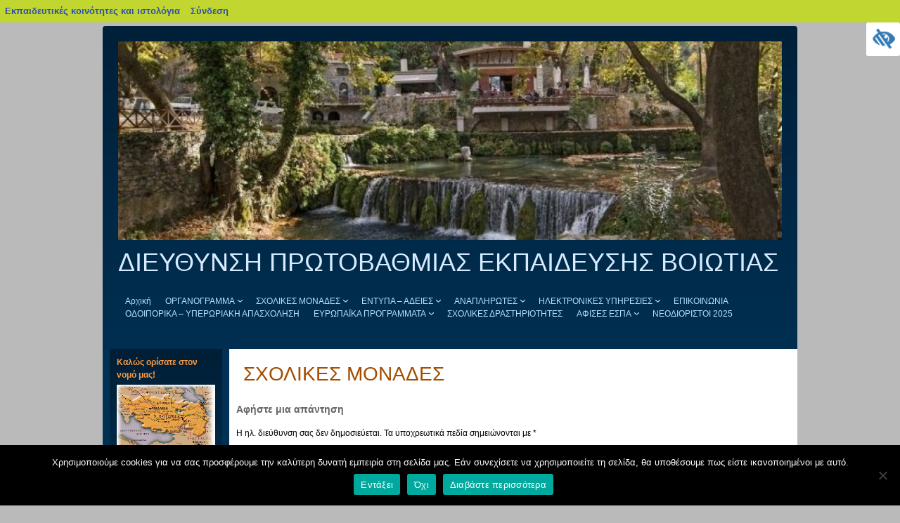

--- FILE ---
content_type: text/html; charset=UTF-8
request_url: https://blogs.sch.gr/dipevoi/%CF%83%CF%87%CE%BF%CE%BB%CE%B5%CE%B9%CE%B1-%CE%B4%CE%BD%CF%83%CE%B7%CF%83-%CF%80%CE%B5-%CE%B2%CE%BF%CE%B9%CF%89%CF%84%CE%B9%CE%B1%CF%83/
body_size: 20122
content:
<!doctype html>
<html lang="el"  prefix="og: https://ogp.me/ns#">
<head>
	<meta charset="UTF-8">
	<meta name="viewport" content="width=device-width, initial-scale=1">
	<link rel="profile" href="https://gmpg.org/xfn/11">
	<title>ΣΧΟΛΙΚΕΣ ΜΟΝΑΔΕΣ &#8211; ΔΙΕΥΘΥΝΣΗ  ΠΡΩΤΟΒΑΘΜΙΑΣ  ΕΚΠΑΙΔΕΥΣΗΣ  ΒΟΙΩΤΙΑΣ</title>
<meta name='robots' content='max-image-preview:large' />
<link rel="alternate" type="application/rss+xml" title="Ροή RSS &raquo; ΔΙΕΥΘΥΝΣΗ  ΠΡΩΤΟΒΑΘΜΙΑΣ  ΕΚΠΑΙΔΕΥΣΗΣ  ΒΟΙΩΤΙΑΣ" href="https://blogs.sch.gr/dipevoi/feed/" />
<link rel="alternate" type="application/rss+xml" title="Ροή Σχολίων &raquo; ΔΙΕΥΘΥΝΣΗ  ΠΡΩΤΟΒΑΘΜΙΑΣ  ΕΚΠΑΙΔΕΥΣΗΣ  ΒΟΙΩΤΙΑΣ" href="https://blogs.sch.gr/dipevoi/comments/feed/" />
	 <meta property="og:title" content="ΣΧΟΛΙΚΕΣ ΜΟΝΑΔΕΣ - ΔΙΕΥΘΥΝΣΗ  ΠΡΩΤΟΒΑΘΜΙΑΣ  ΕΚΠΑΙΔΕΥΣΗΣ  ΒΟΙΩΤΙΑΣ"/>
		<meta property="og:description" content="" />
	<meta property="og:type" content="article"/>
		<meta property="og:url" content="https://blogs.sch.gr/dipevoi/%cf%83%cf%87%ce%bf%ce%bb%ce%b5%ce%b9%ce%b1-%ce%b4%ce%bd%cf%83%ce%b7%cf%83-%cf%80%ce%b5-%ce%b2%ce%bf%ce%b9%cf%89%cf%84%ce%b9%ce%b1%cf%83/" />
	<meta property="og:site_name" content="ΔΙΕΥΘΥΝΣΗ  ΠΡΩΤΟΒΑΘΜΙΑΣ  ΕΚΠΑΙΔΕΥΣΗΣ  ΒΟΙΩΤΙΑΣ" />
		<meta property="og:image" content="https://blogs.sch.gr/dipevoi/files/2021/10/logo-e1634806107722.jpg" />
	<link rel="alternate" type="application/rss+xml" title="Ροή Σχολίων ΔΙΕΥΘΥΝΣΗ  ΠΡΩΤΟΒΑΘΜΙΑΣ  ΕΚΠΑΙΔΕΥΣΗΣ  ΒΟΙΩΤΙΑΣ &raquo; ΣΧΟΛΙΚΕΣ ΜΟΝΑΔΕΣ" href="https://blogs.sch.gr/dipevoi/%cf%83%cf%87%ce%bf%ce%bb%ce%b5%ce%b9%ce%b1-%ce%b4%ce%bd%cf%83%ce%b7%cf%83-%cf%80%ce%b5-%ce%b2%ce%bf%ce%b9%cf%89%cf%84%ce%b9%ce%b1%cf%83/feed/" />
<script>
window._wpemojiSettings = {"baseUrl":"https:\/\/s.w.org\/images\/core\/emoji\/14.0.0\/72x72\/","ext":".png","svgUrl":"https:\/\/s.w.org\/images\/core\/emoji\/14.0.0\/svg\/","svgExt":".svg","source":{"concatemoji":"https:\/\/blogs.sch.gr\/dipevoi\/wp-includes\/js\/wp-emoji-release.min.js"}};
/*! This file is auto-generated */
!function(e,a,t){var n,r,o,i=a.createElement("canvas"),p=i.getContext&&i.getContext("2d");function s(e,t){p.clearRect(0,0,i.width,i.height),p.fillText(e,0,0);e=i.toDataURL();return p.clearRect(0,0,i.width,i.height),p.fillText(t,0,0),e===i.toDataURL()}function c(e){var t=a.createElement("script");t.src=e,t.defer=t.type="text/javascript",a.getElementsByTagName("head")[0].appendChild(t)}for(o=Array("flag","emoji"),t.supports={everything:!0,everythingExceptFlag:!0},r=0;r<o.length;r++)t.supports[o[r]]=function(e){if(p&&p.fillText)switch(p.textBaseline="top",p.font="600 32px Arial",e){case"flag":return s("\ud83c\udff3\ufe0f\u200d\u26a7\ufe0f","\ud83c\udff3\ufe0f\u200b\u26a7\ufe0f")?!1:!s("\ud83c\uddfa\ud83c\uddf3","\ud83c\uddfa\u200b\ud83c\uddf3")&&!s("\ud83c\udff4\udb40\udc67\udb40\udc62\udb40\udc65\udb40\udc6e\udb40\udc67\udb40\udc7f","\ud83c\udff4\u200b\udb40\udc67\u200b\udb40\udc62\u200b\udb40\udc65\u200b\udb40\udc6e\u200b\udb40\udc67\u200b\udb40\udc7f");case"emoji":return!s("\ud83e\udef1\ud83c\udffb\u200d\ud83e\udef2\ud83c\udfff","\ud83e\udef1\ud83c\udffb\u200b\ud83e\udef2\ud83c\udfff")}return!1}(o[r]),t.supports.everything=t.supports.everything&&t.supports[o[r]],"flag"!==o[r]&&(t.supports.everythingExceptFlag=t.supports.everythingExceptFlag&&t.supports[o[r]]);t.supports.everythingExceptFlag=t.supports.everythingExceptFlag&&!t.supports.flag,t.DOMReady=!1,t.readyCallback=function(){t.DOMReady=!0},t.supports.everything||(n=function(){t.readyCallback()},a.addEventListener?(a.addEventListener("DOMContentLoaded",n,!1),e.addEventListener("load",n,!1)):(e.attachEvent("onload",n),a.attachEvent("onreadystatechange",function(){"complete"===a.readyState&&t.readyCallback()})),(e=t.source||{}).concatemoji?c(e.concatemoji):e.wpemoji&&e.twemoji&&(c(e.twemoji),c(e.wpemoji)))}(window,document,window._wpemojiSettings);
</script>
<style>
img.wp-smiley,
img.emoji {
	display: inline !important;
	border: none !important;
	box-shadow: none !important;
	height: 1em !important;
	width: 1em !important;
	margin: 0 0.07em !important;
	vertical-align: -0.1em !important;
	background: none !important;
	padding: 0 !important;
}
</style>
	<link rel='stylesheet' id='wp-quicklatex-format-css' href='https://blogs.sch.gr/dipevoi/wp-content/plugins/wp-quicklatex/css/quicklatex-format.css' media='all' />
<link rel='stylesheet' id='dashicons-css' href='https://blogs.sch.gr/dipevoi/wp-includes/css/dashicons.min.css' media='all' />
<link rel='stylesheet' id='admin-bar-css' href='https://blogs.sch.gr/dipevoi/wp-includes/css/admin-bar.min.css' media='all' />
<style id='admin-bar-inline-css'>

			@font-face {
				font-family: 'w3tc';
				src: url('https://blogs.sch.gr/dipevoi/wp-content/plugins/w3-total-cache/pub/fonts/w3tc.eot');
				src: url('https://blogs.sch.gr/dipevoi/wp-content/plugins/w3-total-cache/pub/fonts/w3tc.eot?#iefix') format('embedded-opentype'),
					url('https://blogs.sch.gr/dipevoi/wp-content/plugins/w3-total-cache/pub/fonts/w3tc.woff') format('woff'),
					url('https://blogs.sch.gr/dipevoi/wp-content/plugins/w3-total-cache/pub/fonts/w3tc.ttf') format('truetype'),
					url('https://blogs.sch.gr/dipevoi/wp-content/plugins/w3-total-cache/pub/fonts/w3tc.svg#w3tc') format('svg');
				font-weight: normal;
				font-style: normal;
				font-display: swap;
			}
			.w3tc-icon:before{
				content:'\0041'; top: 2px;
				font-family: 'w3tc';
			}
</style>
<link rel='stylesheet' id='wp-block-library-css' href='https://blogs.sch.gr/dipevoi/wp-includes/css/dist/block-library/style.min.css' media='all' />
<link rel='stylesheet' id='bp-login-form-block-css' href='https://blogs.sch.gr/dipevoi/wp-content/plugins/buddypress/bp-core/css/blocks/login-form.min.css' media='all' />
<link rel='stylesheet' id='bp-member-block-css' href='https://blogs.sch.gr/dipevoi/wp-content/plugins/buddypress/bp-members/css/blocks/member.min.css' media='all' />
<link rel='stylesheet' id='bp-members-block-css' href='https://blogs.sch.gr/dipevoi/wp-content/plugins/buddypress/bp-members/css/blocks/members.min.css' media='all' />
<link rel='stylesheet' id='bp-dynamic-members-block-css' href='https://blogs.sch.gr/dipevoi/wp-content/plugins/buddypress/bp-members/css/blocks/dynamic-members.min.css' media='all' />
<link rel='stylesheet' id='bp-latest-activities-block-css' href='https://blogs.sch.gr/dipevoi/wp-content/plugins/buddypress/bp-activity/css/blocks/latest-activities.min.css' media='all' />
<link rel='stylesheet' id='bp-recent-posts-block-css' href='https://blogs.sch.gr/dipevoi/wp-content/plugins/buddypress/bp-blogs/css/blocks/recent-posts.min.css' media='all' />
<link rel='stylesheet' id='bp-friends-block-css' href='https://blogs.sch.gr/dipevoi/wp-content/plugins/buddypress/bp-friends/css/blocks/friends.min.css' media='all' />
<link rel='stylesheet' id='bp-group-block-css' href='https://blogs.sch.gr/dipevoi/wp-content/plugins/buddypress/bp-groups/css/blocks/group.min.css' media='all' />
<link rel='stylesheet' id='bp-groups-block-css' href='https://blogs.sch.gr/dipevoi/wp-content/plugins/buddypress/bp-groups/css/blocks/groups.min.css' media='all' />
<link rel='stylesheet' id='bp-dynamic-groups-block-css' href='https://blogs.sch.gr/dipevoi/wp-content/plugins/buddypress/bp-groups/css/blocks/dynamic-groups.min.css' media='all' />
<link rel='stylesheet' id='bp-sitewide-notices-block-css' href='https://blogs.sch.gr/dipevoi/wp-content/plugins/buddypress/bp-messages/css/blocks/sitewide-notices.min.css' media='all' />
<link rel='stylesheet' id='classic-theme-styles-css' href='https://blogs.sch.gr/dipevoi/wp-includes/css/classic-themes.min.css' media='all' />
<style id='global-styles-inline-css'>
body{--wp--preset--color--black: #000000;--wp--preset--color--cyan-bluish-gray: #abb8c3;--wp--preset--color--white: #ffffff;--wp--preset--color--pale-pink: #f78da7;--wp--preset--color--vivid-red: #cf2e2e;--wp--preset--color--luminous-vivid-orange: #ff6900;--wp--preset--color--luminous-vivid-amber: #fcb900;--wp--preset--color--light-green-cyan: #7bdcb5;--wp--preset--color--vivid-green-cyan: #00d084;--wp--preset--color--pale-cyan-blue: #8ed1fc;--wp--preset--color--vivid-cyan-blue: #0693e3;--wp--preset--color--vivid-purple: #9b51e0;--wp--preset--gradient--vivid-cyan-blue-to-vivid-purple: linear-gradient(135deg,rgba(6,147,227,1) 0%,rgb(155,81,224) 100%);--wp--preset--gradient--light-green-cyan-to-vivid-green-cyan: linear-gradient(135deg,rgb(122,220,180) 0%,rgb(0,208,130) 100%);--wp--preset--gradient--luminous-vivid-amber-to-luminous-vivid-orange: linear-gradient(135deg,rgba(252,185,0,1) 0%,rgba(255,105,0,1) 100%);--wp--preset--gradient--luminous-vivid-orange-to-vivid-red: linear-gradient(135deg,rgba(255,105,0,1) 0%,rgb(207,46,46) 100%);--wp--preset--gradient--very-light-gray-to-cyan-bluish-gray: linear-gradient(135deg,rgb(238,238,238) 0%,rgb(169,184,195) 100%);--wp--preset--gradient--cool-to-warm-spectrum: linear-gradient(135deg,rgb(74,234,220) 0%,rgb(151,120,209) 20%,rgb(207,42,186) 40%,rgb(238,44,130) 60%,rgb(251,105,98) 80%,rgb(254,248,76) 100%);--wp--preset--gradient--blush-light-purple: linear-gradient(135deg,rgb(255,206,236) 0%,rgb(152,150,240) 100%);--wp--preset--gradient--blush-bordeaux: linear-gradient(135deg,rgb(254,205,165) 0%,rgb(254,45,45) 50%,rgb(107,0,62) 100%);--wp--preset--gradient--luminous-dusk: linear-gradient(135deg,rgb(255,203,112) 0%,rgb(199,81,192) 50%,rgb(65,88,208) 100%);--wp--preset--gradient--pale-ocean: linear-gradient(135deg,rgb(255,245,203) 0%,rgb(182,227,212) 50%,rgb(51,167,181) 100%);--wp--preset--gradient--electric-grass: linear-gradient(135deg,rgb(202,248,128) 0%,rgb(113,206,126) 100%);--wp--preset--gradient--midnight: linear-gradient(135deg,rgb(2,3,129) 0%,rgb(40,116,252) 100%);--wp--preset--duotone--dark-grayscale: url('#wp-duotone-dark-grayscale');--wp--preset--duotone--grayscale: url('#wp-duotone-grayscale');--wp--preset--duotone--purple-yellow: url('#wp-duotone-purple-yellow');--wp--preset--duotone--blue-red: url('#wp-duotone-blue-red');--wp--preset--duotone--midnight: url('#wp-duotone-midnight');--wp--preset--duotone--magenta-yellow: url('#wp-duotone-magenta-yellow');--wp--preset--duotone--purple-green: url('#wp-duotone-purple-green');--wp--preset--duotone--blue-orange: url('#wp-duotone-blue-orange');--wp--preset--font-size--small: 13px;--wp--preset--font-size--medium: 20px;--wp--preset--font-size--large: 36px;--wp--preset--font-size--x-large: 42px;--wp--preset--spacing--20: 0.44rem;--wp--preset--spacing--30: 0.67rem;--wp--preset--spacing--40: 1rem;--wp--preset--spacing--50: 1.5rem;--wp--preset--spacing--60: 2.25rem;--wp--preset--spacing--70: 3.38rem;--wp--preset--spacing--80: 5.06rem;--wp--preset--shadow--natural: 6px 6px 9px rgba(0, 0, 0, 0.2);--wp--preset--shadow--deep: 12px 12px 50px rgba(0, 0, 0, 0.4);--wp--preset--shadow--sharp: 6px 6px 0px rgba(0, 0, 0, 0.2);--wp--preset--shadow--outlined: 6px 6px 0px -3px rgba(255, 255, 255, 1), 6px 6px rgba(0, 0, 0, 1);--wp--preset--shadow--crisp: 6px 6px 0px rgba(0, 0, 0, 1);}:where(.is-layout-flex){gap: 0.5em;}body .is-layout-flow > .alignleft{float: left;margin-inline-start: 0;margin-inline-end: 2em;}body .is-layout-flow > .alignright{float: right;margin-inline-start: 2em;margin-inline-end: 0;}body .is-layout-flow > .aligncenter{margin-left: auto !important;margin-right: auto !important;}body .is-layout-constrained > .alignleft{float: left;margin-inline-start: 0;margin-inline-end: 2em;}body .is-layout-constrained > .alignright{float: right;margin-inline-start: 2em;margin-inline-end: 0;}body .is-layout-constrained > .aligncenter{margin-left: auto !important;margin-right: auto !important;}body .is-layout-constrained > :where(:not(.alignleft):not(.alignright):not(.alignfull)){max-width: var(--wp--style--global--content-size);margin-left: auto !important;margin-right: auto !important;}body .is-layout-constrained > .alignwide{max-width: var(--wp--style--global--wide-size);}body .is-layout-flex{display: flex;}body .is-layout-flex{flex-wrap: wrap;align-items: center;}body .is-layout-flex > *{margin: 0;}:where(.wp-block-columns.is-layout-flex){gap: 2em;}.has-black-color{color: var(--wp--preset--color--black) !important;}.has-cyan-bluish-gray-color{color: var(--wp--preset--color--cyan-bluish-gray) !important;}.has-white-color{color: var(--wp--preset--color--white) !important;}.has-pale-pink-color{color: var(--wp--preset--color--pale-pink) !important;}.has-vivid-red-color{color: var(--wp--preset--color--vivid-red) !important;}.has-luminous-vivid-orange-color{color: var(--wp--preset--color--luminous-vivid-orange) !important;}.has-luminous-vivid-amber-color{color: var(--wp--preset--color--luminous-vivid-amber) !important;}.has-light-green-cyan-color{color: var(--wp--preset--color--light-green-cyan) !important;}.has-vivid-green-cyan-color{color: var(--wp--preset--color--vivid-green-cyan) !important;}.has-pale-cyan-blue-color{color: var(--wp--preset--color--pale-cyan-blue) !important;}.has-vivid-cyan-blue-color{color: var(--wp--preset--color--vivid-cyan-blue) !important;}.has-vivid-purple-color{color: var(--wp--preset--color--vivid-purple) !important;}.has-black-background-color{background-color: var(--wp--preset--color--black) !important;}.has-cyan-bluish-gray-background-color{background-color: var(--wp--preset--color--cyan-bluish-gray) !important;}.has-white-background-color{background-color: var(--wp--preset--color--white) !important;}.has-pale-pink-background-color{background-color: var(--wp--preset--color--pale-pink) !important;}.has-vivid-red-background-color{background-color: var(--wp--preset--color--vivid-red) !important;}.has-luminous-vivid-orange-background-color{background-color: var(--wp--preset--color--luminous-vivid-orange) !important;}.has-luminous-vivid-amber-background-color{background-color: var(--wp--preset--color--luminous-vivid-amber) !important;}.has-light-green-cyan-background-color{background-color: var(--wp--preset--color--light-green-cyan) !important;}.has-vivid-green-cyan-background-color{background-color: var(--wp--preset--color--vivid-green-cyan) !important;}.has-pale-cyan-blue-background-color{background-color: var(--wp--preset--color--pale-cyan-blue) !important;}.has-vivid-cyan-blue-background-color{background-color: var(--wp--preset--color--vivid-cyan-blue) !important;}.has-vivid-purple-background-color{background-color: var(--wp--preset--color--vivid-purple) !important;}.has-black-border-color{border-color: var(--wp--preset--color--black) !important;}.has-cyan-bluish-gray-border-color{border-color: var(--wp--preset--color--cyan-bluish-gray) !important;}.has-white-border-color{border-color: var(--wp--preset--color--white) !important;}.has-pale-pink-border-color{border-color: var(--wp--preset--color--pale-pink) !important;}.has-vivid-red-border-color{border-color: var(--wp--preset--color--vivid-red) !important;}.has-luminous-vivid-orange-border-color{border-color: var(--wp--preset--color--luminous-vivid-orange) !important;}.has-luminous-vivid-amber-border-color{border-color: var(--wp--preset--color--luminous-vivid-amber) !important;}.has-light-green-cyan-border-color{border-color: var(--wp--preset--color--light-green-cyan) !important;}.has-vivid-green-cyan-border-color{border-color: var(--wp--preset--color--vivid-green-cyan) !important;}.has-pale-cyan-blue-border-color{border-color: var(--wp--preset--color--pale-cyan-blue) !important;}.has-vivid-cyan-blue-border-color{border-color: var(--wp--preset--color--vivid-cyan-blue) !important;}.has-vivid-purple-border-color{border-color: var(--wp--preset--color--vivid-purple) !important;}.has-vivid-cyan-blue-to-vivid-purple-gradient-background{background: var(--wp--preset--gradient--vivid-cyan-blue-to-vivid-purple) !important;}.has-light-green-cyan-to-vivid-green-cyan-gradient-background{background: var(--wp--preset--gradient--light-green-cyan-to-vivid-green-cyan) !important;}.has-luminous-vivid-amber-to-luminous-vivid-orange-gradient-background{background: var(--wp--preset--gradient--luminous-vivid-amber-to-luminous-vivid-orange) !important;}.has-luminous-vivid-orange-to-vivid-red-gradient-background{background: var(--wp--preset--gradient--luminous-vivid-orange-to-vivid-red) !important;}.has-very-light-gray-to-cyan-bluish-gray-gradient-background{background: var(--wp--preset--gradient--very-light-gray-to-cyan-bluish-gray) !important;}.has-cool-to-warm-spectrum-gradient-background{background: var(--wp--preset--gradient--cool-to-warm-spectrum) !important;}.has-blush-light-purple-gradient-background{background: var(--wp--preset--gradient--blush-light-purple) !important;}.has-blush-bordeaux-gradient-background{background: var(--wp--preset--gradient--blush-bordeaux) !important;}.has-luminous-dusk-gradient-background{background: var(--wp--preset--gradient--luminous-dusk) !important;}.has-pale-ocean-gradient-background{background: var(--wp--preset--gradient--pale-ocean) !important;}.has-electric-grass-gradient-background{background: var(--wp--preset--gradient--electric-grass) !important;}.has-midnight-gradient-background{background: var(--wp--preset--gradient--midnight) !important;}.has-small-font-size{font-size: var(--wp--preset--font-size--small) !important;}.has-medium-font-size{font-size: var(--wp--preset--font-size--medium) !important;}.has-large-font-size{font-size: var(--wp--preset--font-size--large) !important;}.has-x-large-font-size{font-size: var(--wp--preset--font-size--x-large) !important;}
.wp-block-navigation a:where(:not(.wp-element-button)){color: inherit;}
:where(.wp-block-columns.is-layout-flex){gap: 2em;}
.wp-block-pullquote{font-size: 1.5em;line-height: 1.6;}
</style>
<link rel='stylesheet' id='fonts_for_icons-css' href='https://blogs.sch.gr/dipevoi/wp-content/themes/cinematix-child/css/fonts.css' media='all' />
<link rel='stylesheet' id='my-admin-bar-style-css' href='https://blogs.sch.gr/dipevoi/wp-content/themes/cinematix-child/css/my-admin-bar.css' media='all' />
<link rel='stylesheet' id='bp-admin-bar-css' href='https://blogs.sch.gr/dipevoi/wp-content/plugins/buddypress/bp-core/css/admin-bar.min.css' media='all' />
<link rel='stylesheet' id='bp-legacy-css-css' href='https://blogs.sch.gr/dipevoi/wp-content/plugins/buddypress/bp-templates/bp-legacy/css/buddypress.min.css' media='screen' />
<link rel='stylesheet' id='cookie-notice-front-css' href='https://blogs.sch.gr/dipevoi/wp-content/plugins/cookie-notice/css/front.min.css' media='all' />
<link rel='stylesheet' id='gb_responsive_menu_style-css' href='https://blogs.sch.gr/dipevoi/wp-content/plugins/gb_responsive_menu/css/style.css' media='all' />
<link rel='stylesheet' id='rt-wpp-plugin-style-css' href='https://blogs.sch.gr/dipevoi/wp-content/plugins/rt-prettyphoto/css/prettyPhoto.css' media='all' />
<link rel='stylesheet' id='wpah-front-styles-css' href='https://blogs.sch.gr/dipevoi/wp-content/plugins/wp-accessibility-helper/assets/css/wp-accessibility-helper.min.css' media='all' />
<link rel='stylesheet' id='bbw-style-css' href='https://blogs.sch.gr/dipevoi/wp-content/plugins/LS-buddybar-widget/buddybar-style.css' media='all' />
<link rel='stylesheet' id='quadruple-blue-style-css' href='https://blogs.sch.gr/dipevoi/wp-content/themes/quadruple-blue/style.css' media='all' />
<link rel='stylesheet' id='volumeSliderStyling-css' href='https://blogs.sch.gr/dipevoi/wp-content/plugins/ersradio-widget/widgetStyling.css' media='all' />
<link rel='stylesheet' id='ics-calendar-css' href='https://blogs.sch.gr/dipevoi/wp-content/plugins/ics-calendar/assets/style.min.css' media='all' />
<script>
if (document.location.protocol !== "https:") {
	document.location = document.URL.replace(/^http:/i, "https:");
}
</script>
	<script src='https://blogs.sch.gr/dipevoi/wp-includes/js/jquery/jquery.min.js' id='jquery-core-js'></script>
<script src='https://blogs.sch.gr/dipevoi/wp-includes/js/jquery/jquery-migrate.min.js' id='jquery-migrate-js'></script>
<script src='https://blogs.sch.gr/dipevoi/wp-content/plugins/buddypress/bp-core/js/confirm.min.js' id='bp-confirm-js'></script>
<script src='https://blogs.sch.gr/dipevoi/wp-content/plugins/buddypress/bp-core/js/widget-members.min.js' id='bp-widget-members-js'></script>
<script src='https://blogs.sch.gr/dipevoi/wp-content/plugins/buddypress/bp-core/js/jquery-query.min.js' id='bp-jquery-query-js'></script>
<script src='https://blogs.sch.gr/dipevoi/wp-content/plugins/buddypress/bp-core/js/vendor/jquery-cookie.min.js' id='bp-jquery-cookie-js'></script>
<script src='https://blogs.sch.gr/dipevoi/wp-content/plugins/buddypress/bp-core/js/vendor/jquery-scroll-to.min.js' id='bp-jquery-scroll-to-js'></script>
<script id='bp-legacy-js-js-extra'>
var BP_DTheme = {"accepted":"\u0391\u03c0\u03bf\u03b4\u03b5\u03ba\u03c4\u03cc","close":"\u039a\u03bb\u03b5\u03af\u03c3\u03b9\u03bc\u03bf","comments":"\u03c3\u03c7\u03cc\u03bb\u03b9\u03b1","leave_group_confirm":"\u0395\u03af\u03c3\u03c4\u03b5 \u03c3\u03af\u03b3\u03bf\u03c5\u03c1\u03bf\u03c2 \u03cc\u03c4\u03b9 \u03b8\u03ad\u03bb\u03b5\u03c4\u03b5 \u03bd\u03b1 \u03b1\u03c0\u03bf\u03c7\u03c9\u03c1\u03ae\u03c3\u03b5\u03c4\u03b5 \u03b1\u03c0\u03cc \u03c4\u03b7\u03bd \u03bf\u03bc\u03ac\u03b4\u03b1;","mark_as_fav":"\u0391\u03b3\u03b1\u03c0\u03b7\u03bc\u03ad\u03bd\u03bf","my_favs":"\u03a4\u03b1 \u0391\u03b3\u03b1\u03c0\u03b7\u03bc\u03ad\u03bd\u03b1 \u03bc\u03bf\u03c5","rejected":"\u0391\u03c0\u03bf\u03c1\u03c1\u03af\u03c6\u03b8\u03b7\u03ba\u03b5","remove_fav":"\u0391\u03c6\u03b1\u03af\u03c1\u03b5\u03c3\u03b7 \u0391\u03b3\u03b1\u03c0\u03b7\u03bc\u03ad\u03bd\u03bf\u03c5","show_all":"\u0395\u03bc\u03c6\u03ac\u03bd\u03b9\u03c3\u03b7 \u03cc\u03bb\u03c9\u03bd","show_all_comments":"\u03a0\u03c1\u03cc\u03b2\u03b1\u03bb\u03b5 \u03cc\u03bb\u03b1 \u03c4\u03b1 \u03c3\u03c7\u03cc\u03bb\u03b9\u03b1 \u03b3\u03b9\u03b1 \u03b1\u03c5\u03c4\u03cc \u03c4\u03bf \u03b8\u03ad\u03bc\u03b1","show_x_comments":"\u03a0\u03c1\u03bf\u03b2\u03bf\u03bb\u03ae \u03cc\u03bb\u03c9\u03bd \u03c4\u03c9\u03bd \u03c3\u03c7\u03bf\u03bb\u03af\u03c9\u03bd (%d)","unsaved_changes":"\u03a4\u03bf \u03c0\u03c1\u03bf\u03c6\u03af\u03bb \u03c3\u03b1\u03c2 \u03ad\u03c7\u03b5\u03b9 \u03bc\u03b7 \u03b1\u03c0\u03bf\u03b8\u03b7\u03ba\u03b5\u03c5\u03bc\u03ad\u03bd\u03b5\u03c2 \u03b1\u03bb\u03bb\u03b1\u03b3\u03ad\u03c2. \u0391\u03bd \u03c6\u03cd\u03b3\u03b5\u03c4\u03b5 \u03b1\u03c0\u03cc \u03c4\u03b7\u03bd \u03c3\u03b5\u03bb\u03af\u03b4\u03b1, \u03bf\u03b9 \u03b1\u03bb\u03bb\u03b1\u03b3\u03ad\u03c2 \u03b8\u03b1 \u03c7\u03b1\u03b8\u03bf\u03cd\u03bd.","view":"\u03a0\u03c1\u03bf\u03b2\u03bf\u03bb\u03ae","store_filter_settings":""};
</script>
<script src='https://blogs.sch.gr/dipevoi/wp-content/plugins/buddypress/bp-templates/bp-legacy/js/buddypress.min.js' id='bp-legacy-js-js'></script>
<script id='cookie-notice-front-js-before'>
var cnArgs = {"ajaxUrl":"https:\/\/blogs.sch.gr\/dipevoi\/wp-admin\/admin-ajax.php","nonce":"25c1e3643e","hideEffect":"fade","position":"bottom","onScroll":false,"onScrollOffset":100,"onClick":false,"cookieName":"cookie_notice_accepted","cookieTime":2592000,"cookieTimeRejected":2592000,"globalCookie":false,"redirection":false,"cache":true,"revokeCookies":false,"revokeCookiesOpt":"automatic"};
</script>
<script src='https://blogs.sch.gr/dipevoi/wp-content/plugins/cookie-notice/js/front.min.js' id='cookie-notice-front-js'></script>
<script src='https://blogs.sch.gr/dipevoi/wp-content/plugins/gb_responsive_menu/js/gb_responsive_menu.js' id='gb_responsive_menu_js-js'></script>
<script src='https://blogs.sch.gr/dipevoi/wp-content/plugins/rt-prettyphoto/js/jquery.prettyPhoto.js' id='rt-wpp-plugin-active-js'></script>
<script src='https://blogs.sch.gr/dipevoi/wp-content/plugins/rt-prettyphoto/js/wpp-active.js' id='rt-wpp-plugin-script-active-js'></script>
<script src='https://blogs.sch.gr/dipevoi/wp-content/plugins/wp-quicklatex/js/wp-quicklatex-frontend.js' id='wp-quicklatex-frontend-js'></script>
<link rel="canonical" href="https://blogs.sch.gr/dipevoi/%cf%83%cf%87%ce%bf%ce%bb%ce%b5%ce%b9%ce%b1-%ce%b4%ce%bd%cf%83%ce%b7%cf%83-%cf%80%ce%b5-%ce%b2%ce%bf%ce%b9%cf%89%cf%84%ce%b9%ce%b1%cf%83/" />
<meta property="fb:app_id" content="966242223397117" /><style>
            .ls-accessibility-footer {
                /* position: absolute; */
                bottom: 0;
                width: 96%;
                text-align: center;
                padding-top: 10px;
                padding-bottom: 10px;
                background: #f9f9f9;
                z-index: 1000;
            }
			.ls-accessibility-footer a, .ls-accessibility-footer a:visited {
				color:#04c
			}
           
            @media (max-width: 768px) {
                .ls-accessibility-footer {
                    padding: 5px;
                    font-size: 14px;
                }
            }
        </style>
<style>.pp_download{ background: #ccc;  border-radius: 3px;   height: 25px;   padding: 4px;}</style>

<script>
jQuery(document).ready(function() {
   jQuery("a[rel^='prettyPhoto']").prettyPhoto({
   changepicturecallback: function(){
       jQuery(".pp_social").append("<span class='pp_download_place'></span>");
        $getit= settings.image_markup.replace(/{path}/g,pp_images[set_position]);
      jQuery(".pp_pic_holder").find('.pp_details .pp_download_place').html('<a class="pp_download" href="'+pp_images[set_position]+'" download>Download</a>');
        }
    });
});
</script><style>#wp-admin-bar-wp-logo{  }
	
	div#community-profile-page li.bp-blogs-profile-stats:before {content:" "!important;}
	div#community-profile-page li.bp-blogs-profile-stats {background: url("/wp-content/favicon.ico") no-repeat; padding-left:16px}
   
	#wpadminbar #wp-admin-bar-wp-logo > .ab-item .ab-icon:before {content:" "!important;}
	#wpadminbar .quicklinks li .blavatar:before {content:" "!important;}
   /*#wp-admin-bar-wp-logo>.ab-item .ab-icon  { background: url("/wp-content/favicon.ico") no-repeat;}
      #wpadminbar .quicklinks li div.blavatar { background: url("/wp-content/favicon.ico") no-repeat;}*/
/*                img.blavatar { display: none;}*/
                </style>
	<script>var ajaxurl = 'https://blogs.sch.gr/dipevoi/wp-admin/admin-ajax.php';</script>

<style>
/* Begin Royal PrettyPhoto Styles*/

div.ppt{ display: none;}
		/* End Royal PrettyPhoto Styles*/
</style>
		<script>var BPAPRConfig={"root_url":"https:\/\/blogs.sch.gr\/dipevoi\/wp-content\/plugins\/bp-activity-plus-reloaded","temp_img_url":"https:\/\/blogs.sch.gr\/dipevoi\/files\/bpfb\/tmp\/","base_img_url":"https:\/\/blogs.sch.gr\/dipevoi\/files\/bpfb\/","theme":"default","alignment":"left","allowed_items":["photos","videos","links"]};</script><link rel="pingback" href="https://blogs.sch.gr/dipevoi/xmlrpc.php">		<style>
					.site-title a,
			.site-description {
				color: #d6ebff;
			}
				</style>
		<style id="custom-background-css">
body.custom-background { background-color: #bababa; }
</style>
	<style media="print">#wpadminbar { display:none; }</style>
	<style media="screen">
	html { margin-top: 32px !important; }
	@media screen and ( max-width: 782px ) {
		html { margin-top: 46px !important; }
	}
</style>
	<link rel="icon" href="https://blogs.sch.gr/dipevoi/files/2021/10/logo-150x150.jpg" sizes="32x32" />
<link rel="icon" href="https://blogs.sch.gr/dipevoi/files/2021/10/logo-300x300.jpg" sizes="192x192" />
<link rel="apple-touch-icon" href="https://blogs.sch.gr/dipevoi/files/2021/10/logo-300x300.jpg" />
<meta name="msapplication-TileImage" content="https://blogs.sch.gr/dipevoi/files/2021/10/logo-300x300.jpg" />
		<style id="wp-custom-css">
			h1 {font-size:28px !important;}		</style>
		</head>

<body class="bp-legacy page-template-default page page-id-287 page-parent admin-bar no-customize-support custom-background el cookies-not-set chrome osx wp-accessibility-helper wah_fstype_zoom accessibility-location-right no-js">
<div id="page" class="site">
	<a class="skip-link screen-reader-text" href="#content">Προχωρήστε στο περιεχόμενο</a>
	<header id="masthead" class="site-header">
	    <div id="site-header" width='100%'>
        <a href="https://blogs.sch.gr/dipevoi/" rel="home">
            <img src="https://blogs.sch.gr/dipevoi/files/2022/08/cropped-kentriki-5-2.jpg" width="1000" height="300" alt="ΔΙΕΥΘΥΝΣΗ  ΠΡΩΤΟΒΑΘΜΙΑΣ  ΕΚΠΑΙΔΕΥΣΗΣ  ΒΟΙΩΤΙΑΣ">
        </a>
    </div>
		<div class="site-branding">

							<p class="site-title"><a href="https://blogs.sch.gr/dipevoi/" rel="home">ΔΙΕΥΘΥΝΣΗ  ΠΡΩΤΟΒΑΘΜΙΑΣ  ΕΚΠΑΙΔΕΥΣΗΣ  ΒΟΙΩΤΙΑΣ</a></p>
		
					</div><!-- .site-branding -->

		<nav id="site-navigation" class="main-navigation">
			<button class="menu-toggle" aria-controls="primary-menu" aria-expanded="false">Mενού ιστολογίου</button>
			<div class="menu-neo-container"><ul id="primary-menu" class="menu"><li id="menu-item-3198" class="menu-item menu-item-type-custom menu-item-object-custom menu-item-home menu-item-3198"><a href="http://blogs.sch.gr/dipevoi/">Αρχική</a></li>
<li id="menu-item-3199" class="menu-item menu-item-type-post_type menu-item-object-page menu-item-has-children menu-item-3199"><a href="https://blogs.sch.gr/dipevoi/organogramma/">ΟΡΓΑΝΟΓΡΑΜΜΑ</a>
<ul class="sub-menu">
	<li id="menu-item-4049" class="menu-item menu-item-type-post_type menu-item-object-page menu-item-4049"><a href="https://blogs.sch.gr/dipevoi/organogramma/tmimaton-dpe-voiotias/">ΤΜΗΜΑΤΩΝ ΔΠΕ ΒΟΙΩΤΙΑΣ</a></li>
	<li id="menu-item-3747" class="menu-item menu-item-type-post_type menu-item-object-page menu-item-3747"><a href="https://blogs.sch.gr/dipevoi/organogramma/pyspe-voiotias/">ΣΥΜΒΟΥΛΙΑ ΔΠΕ ΒΟΙΩΤΙΑΣ</a></li>
</ul>
</li>
<li id="menu-item-3214" class="menu-item menu-item-type-post_type menu-item-object-page current-menu-item page_item page-item-287 current_page_item menu-item-has-children menu-item-3214"><a href="https://blogs.sch.gr/dipevoi/%cf%83%cf%87%ce%bf%ce%bb%ce%b5%ce%b9%ce%b1-%ce%b4%ce%bd%cf%83%ce%b7%cf%83-%cf%80%ce%b5-%ce%b2%ce%bf%ce%b9%cf%89%cf%84%ce%b9%ce%b1%cf%83/" aria-current="page">ΣΧΟΛΙΚΕΣ ΜΟΝΑΔΕΣ</a>
<ul class="sub-menu">
	<li id="menu-item-3215" class="menu-item menu-item-type-post_type menu-item-object-page menu-item-3215"><a href="https://blogs.sch.gr/dipevoi/%cf%83%cf%87%ce%bf%ce%bb%ce%b5%ce%b9%ce%b1-%ce%b4%ce%bd%cf%83%ce%b7%cf%83-%cf%80%ce%b5-%ce%b2%ce%bf%ce%b9%cf%89%cf%84%ce%b9%ce%b1%cf%83/scholikes-monades-perifereias/">ΔΗΜΟΤΙΚΑ ΣΧΟΛΕΙΑ</a></li>
	<li id="menu-item-3216" class="menu-item menu-item-type-post_type menu-item-object-page menu-item-3216"><a href="https://blogs.sch.gr/dipevoi/%cf%83%cf%87%ce%bf%ce%bb%ce%b5%ce%b9%ce%b1-%ce%b4%ce%bd%cf%83%ce%b7%cf%83-%cf%80%ce%b5-%ce%b2%ce%bf%ce%b9%cf%89%cf%84%ce%b9%ce%b1%cf%83/dieythyntes-scholikon-monadon-2017-2020/">ΝΗΠΙΑΓΩΓΕΙΑ</a></li>
	<li id="menu-item-5163" class="menu-item menu-item-type-post_type menu-item-object-page menu-item-5163"><a href="https://blogs.sch.gr/dipevoi/%cf%83%cf%87%ce%bf%ce%bb%ce%b5%ce%b9%ce%b1-%ce%b4%ce%bd%cf%83%ce%b7%cf%83-%cf%80%ce%b5-%ce%b2%ce%bf%ce%b9%cf%89%cf%84%ce%b9%ce%b1%cf%83/katigoria-moriodotisi-scholikon-monadon/">ΚΑΤΗΓΟΡΙΑ-ΜΟΡΙΟΔΟΤΗΣΗ ΣΧΟΛΙΚΩΝ ΜΟΝΑΔΩΝ</a></li>
	<li id="menu-item-3296" class="menu-item menu-item-type-post_type menu-item-object-page menu-item-3296"><a href="https://blogs.sch.gr/dipevoi/%cf%83%cf%87%ce%bf%ce%bb%ce%b5%ce%b9%ce%b1-%ce%b4%ce%bd%cf%83%ce%b7%cf%83-%cf%80%ce%b5-%ce%b2%ce%bf%ce%b9%cf%89%cf%84%ce%b9%ce%b1%cf%83/chartis-scholikon-monadon/">ΧΑΡΤΗΣ ΣΧΟΛΙΚΩΝ ΜΟΝΑΔΩΝ</a></li>
	<li id="menu-item-3738" class="menu-item menu-item-type-post_type menu-item-object-page menu-item-3738"><a href="https://blogs.sch.gr/dipevoi/epikoinonia-2/istoselides/">ΙΣΤΟΛΟΓΙΑ</a></li>
</ul>
</li>
<li id="menu-item-3232" class="menu-item menu-item-type-post_type menu-item-object-page menu-item-has-children menu-item-3232"><a href="https://blogs.sch.gr/dipevoi/entypa-ekpaideytikon/">ΕΝΤΥΠΑ &#8211; ΑΔΕΙΕΣ</a>
<ul class="sub-menu">
	<li id="menu-item-3257" class="menu-item menu-item-type-post_type menu-item-object-page menu-item-3257"><a href="https://blogs.sch.gr/dipevoi/ekpaideytikoi/monimoi/">ΜΟΝΙΜΟΙ</a></li>
	<li id="menu-item-5259" class="menu-item menu-item-type-post_type menu-item-object-page menu-item-5259"><a href="https://blogs.sch.gr/dipevoi/fysiki-agogi/chrisima-entypa/anaplirotes-espa-pde-2/">ΑΝΑΠΛΗΡΩΤΕΣ ΕΣΠΑ – ΤΑΚΤΙΚΟΥ ΠΡΟΥΠΟΛΟΓΙΣΜΟΥ -ΑΠΔΕ</a></li>
	<li id="menu-item-3266" class="menu-item menu-item-type-post_type menu-item-object-page menu-item-3266"><a href="https://blogs.sch.gr/dipevoi/anaplirotes-neo/">ΑΝΑΠΛΗΡΩΤΕΣ ΤΑΚΤΙΚΟΥ</a></li>
	<li id="menu-item-5122" class="menu-item menu-item-type-post_type menu-item-object-page menu-item-5122"><a href="https://blogs.sch.gr/dipevoi/ekpaideytikoi/neodioristoi-2022/">ΝΕΟΔΙΟΡΙΣΤΟΙ</a></li>
	<li id="menu-item-5250" class="menu-item menu-item-type-post_type menu-item-object-page menu-item-5250"><a href="https://blogs.sch.gr/dipevoi/adeies-ekpaideytikon/">ΑΔΕΙΕΣ ΕΚΠΑΙΔΕΥΤΙΚΩΝ</a></li>
</ul>
</li>
<li id="menu-item-5178" class="menu-item menu-item-type-post_type menu-item-object-page menu-item-has-children menu-item-5178"><a href="https://blogs.sch.gr/dipevoi/espa-anaplirotes/">ΑΝΑΠΛΗΡΩΤΕΣ</a>
<ul class="sub-menu">
	<li id="menu-item-3205" class="menu-item menu-item-type-post_type menu-item-object-page menu-item-3205"><a href="https://blogs.sch.gr/dipevoi/chrisima-entypa-anapliroton-espa/">ΔΙΚΑΙΟΛΟΓΗΤΙΚΑ ΠΡΟΣΛΗΨΗΣ ΑΝΑΠΛΗΡΩΤΩΝ  ΕΣΠΑ – ΠΔΕ &amp; ΕΝΕΡΓΕΙΕΣ ΤΩΝ ΔΙΕΥΘΥΝΤΩΝ-ΠΡΟΙΣΤΑΜΕΝΩΝ</a></li>
	<li id="menu-item-3206" class="menu-item menu-item-type-post_type menu-item-object-page menu-item-3206"><a href="https://blogs.sch.gr/dipevoi/espa-2/">ΟΔΗΓΟΙ ΠΡΑΞΕΩΝ ΕΣΠΑ &#8211; ΠΔΕ</a></li>
	<li id="menu-item-3776" class="menu-item menu-item-type-post_type menu-item-object-page menu-item-3776"><a href="https://blogs.sch.gr/dipevoi/3775-2/">ΟΔΗΓΙΕΣ ΔΙΑΧΕΙΡΙΣΗΣ ΑΝΑΠΛΗΡΩΤΩΝ&#8211; ΠΙΝΑΚΑΣ  Α΄ ΠΡΟΓΡΑΜΜΑΤΟΣ &#8211; Β&#8217; ΑΔΕΙΩΝ</a></li>
	<li id="menu-item-7561" class="menu-item menu-item-type-post_type menu-item-object-page menu-item-7561"><a href="https://blogs.sch.gr/dipevoi/topothetiseis-anapliroton/">ΤΟΠΟΘΕΤΗΣΕΙΣ ΑΝΑΠΛΗΡΩΤΩΝ</a></li>
</ul>
</li>
<li id="menu-item-5183" class="menu-item menu-item-type-post_type menu-item-object-page menu-item-has-children menu-item-5183"><a href="https://blogs.sch.gr/dipevoi/ilektronikes-ypiresies/">ΗΛΕΚΤΡΟΝΙΚΕΣ ΥΠΗΡΕΣΙΕΣ</a>
<ul class="sub-menu">
	<li id="menu-item-5184" class="menu-item menu-item-type-post_type menu-item-object-page menu-item-5184"><a href="https://blogs.sch.gr/dipevoi/misthodosia/">ΜΙΣΘΟΔΟΣΙΑ</a></li>
</ul>
</li>
<li id="menu-item-3271" class="menu-item menu-item-type-post_type menu-item-object-page menu-item-3271"><a href="https://blogs.sch.gr/dipevoi/epikoinonia-neo/">ΕΠΙΚΟΙΝΩΝΙΑ</a></li>
<li id="menu-item-5215" class="menu-item menu-item-type-post_type menu-item-object-page menu-item-5215"><a href="https://blogs.sch.gr/dipevoi/odoiporika-yperoriaki-apascholisi/">ΟΔΟΙΠΟΡΙΚΑ – ΥΠΕΡΩΡΙΑΚΗ ΑΠΑΣΧΟΛΗΣΗ</a></li>
<li id="menu-item-5647" class="menu-item menu-item-type-post_type menu-item-object-page menu-item-has-children menu-item-5647"><a href="https://blogs.sch.gr/dipevoi/scholikes-drastiriotites-2/">ΕΥΡΩΠΑΪΚΑ ΠΡΟΓΡΑΜΜΑΤΑ</a>
<ul class="sub-menu">
	<li id="menu-item-6289" class="menu-item menu-item-type-post_type menu-item-object-page menu-item-6289"><a href="https://blogs.sch.gr/dipevoi/erasmus-2/">ERASMUS</a></li>
	<li id="menu-item-6933" class="menu-item menu-item-type-post_type menu-item-object-page menu-item-6933"><a href="https://blogs.sch.gr/dipevoi/etwinning/">ETWINNING</a></li>
</ul>
</li>
<li id="menu-item-6286" class="menu-item menu-item-type-post_type menu-item-object-page menu-item-6286"><a href="https://blogs.sch.gr/dipevoi/scholikes-drastiriotites-3/">ΣΧΟΛΙΚΕΣ ΔΡΑΣΤΗΡΙΟΤΗΤΕΣ</a></li>
<li id="menu-item-6452" class="menu-item menu-item-type-post_type menu-item-object-page menu-item-has-children menu-item-6452"><a href="https://blogs.sch.gr/dipevoi/afises-espa/">ΑΦΙΣΕΣ ΕΣΠΑ</a>
<ul class="sub-menu">
	<li id="menu-item-6453" class="menu-item menu-item-type-post_type menu-item-object-page menu-item-6453"><a href="https://blogs.sch.gr/dipevoi/afises-espa-2023-2024/">ΑΦΙΣΕΣ ΕΣΠΑ 2023-2024</a></li>
	<li id="menu-item-5423" class="menu-item menu-item-type-post_type menu-item-object-page menu-item-5423"><a href="https://blogs.sch.gr/dipevoi/afises-espa-2022-2023/">ΑΦΙΣΕΣ ΕΣΠΑ 2022-2023</a></li>
</ul>
</li>
<li id="menu-item-7401" class="menu-item menu-item-type-post_type menu-item-object-page menu-item-7401"><a href="https://blogs.sch.gr/dipevoi/neodioristoi-2025/">ΝΕΟΔΙΟΡΙΣΤΟΙ 2025</a></li>
</ul></div>		</nav><!-- #site-navigation -->
	</header><!-- #masthead -->

	<div id="content" class="site-content">

	<div id="primary" class="content-area">
		<main id="main" class="site-main">

		
<article id="post-287" class="post-287 page type-page status-publish hentry">
	<header class="entry-header">
		<h1 class="entry-title">ΣΧΟΛΙΚΕΣ ΜΟΝΑΔΕΣ</h1>	</header><!-- .entry-header -->

	
	<div class="entry-content">
			</div><!-- .entry-content -->

	</article><!-- #post-287 -->

<div id="comments" class="comments-area">

		<div id="respond" class="comment-respond">
		<h3 id="reply-title" class="comment-reply-title">Αφήστε μια απάντηση <small><a rel="nofollow" id="cancel-comment-reply-link" href="/dipevoi/%CF%83%CF%87%CE%BF%CE%BB%CE%B5%CE%B9%CE%B1-%CE%B4%CE%BD%CF%83%CE%B7%CF%83-%CF%80%CE%B5-%CE%B2%CE%BF%CE%B9%CF%89%CF%84%CE%B9%CE%B1%CF%83/#respond" style="display:none;">Ακύρωση απάντησης</a></small></h3><form action="https://blogs.sch.gr/dipevoi/wp-comments-post.php" method="post" id="commentform" class="comment-form" novalidate><p class="comment-notes"><span id="email-notes">Η ηλ. διεύθυνση σας δεν δημοσιεύεται.</span> <span class="required-field-message">Τα υποχρεωτικά πεδία σημειώνονται με <span class="required">*</span></span></p><p class="comment-form-comment"><label for="comment">Σχόλιο <span class="required">*</span></label> <textarea id="comment" name="comment" cols="45" rows="8" maxlength="65525" required></textarea></p><p class="comment-form-author"><label for="author">Όνομα <span class="required">*</span></label> <input id="author" name="author" type="text" value="" size="30" maxlength="245" autocomplete="name" required /></p>
<p class="comment-form-email"><label for="email">Email <span class="required">*</span></label> <input id="email" name="email" type="email" value="" size="30" maxlength="100" aria-describedby="email-notes" autocomplete="email" required /></p>
<p class="comment-form-url"><label for="url">Ιστότοπος</label> <input id="url" name="url" type="url" value="" size="30" maxlength="200" autocomplete="url" /></p>
<p class="form-submit"><input name="submit" type="submit" id="submit" class="submit" value="Δημοσίευση σχολίου" /> <input type='hidden' name='comment_post_ID' value='287' id='comment_post_ID' />
<input type='hidden' name='comment_parent' id='comment_parent' value='0' />
</p></form>	</div><!-- #respond -->
	
</div><!-- #comments -->

		</main><!-- #main -->

		
				
	</div><!-- #primary -->


<aside id="secondary" class="widget-area">
	<section id="widget_sp_image-69" class="widget widget_sp_image"><h2 class="widget-title">Καλώς ορίσατε στον νομό μας!</h2><a href="https://el.wikipedia.org/wiki/%CE%9D%CE%BF%CE%BC%CF%8C%CF%82_%CE%92%CE%BF%CE%B9%CF%89%CF%84%CE%AF%CE%B1%CF%82" target="_blank" class="widget_sp_image-image-link" title="Καλώς ορίσατε στον νομό μας!"><img width="550" height="413" alt="Καλώς ορίσατε στον νομό μας!" class="attachment-full aligncenter" style="max-width: 100%;" srcset="https://blogs.sch.gr/dipevoi/files/2022/08/viotia_map_gr-2.jpg 550w, https://blogs.sch.gr/dipevoi/files/2022/08/viotia_map_gr-2-300x225.jpg 300w" sizes="(max-width: 550px) 100vw, 550px" src="https://blogs.sch.gr/dipevoi/files/2022/08/viotia_map_gr-2.jpg" /></a></section><section id="widget_sp_image-73" class="widget widget_sp_image"><h2 class="widget-title">Συνέντευξη της Διευθύντριας ΔΠΕ Βοιωτίας</h2><a href="https://www.la-figura.gr/%ce%b3%ce%b9%cf%8e%cf%84%ce%b1-%cf%87%ce%bf%cf%85%ce%bb%ce%b9%ce%ac%cf%81%ce%b1-%cf%83%ce%b9%ce%b4%ce%b5%cf%81%ce%ac-%cf%84%ce%bf-%cf%83%cf%87%ce%bf%ce%bb%ce%b5%ce%af%ce%bf-%ce%bc%cf%80%ce%bf/" target="_self" class="widget_sp_image-image-link" title="Συνέντευξη της Διευθύντριας ΔΠΕ Βοιωτίας"><img width="993" height="675" alt="choyliara15" class="attachment-full" style="max-width: 100%;" srcset="https://blogs.sch.gr/dipevoi/files/2026/01/choyliara15.jpg 993w, https://blogs.sch.gr/dipevoi/files/2026/01/choyliara15-300x204.jpg 300w, https://blogs.sch.gr/dipevoi/files/2026/01/choyliara15-768x522.jpg 768w" sizes="(max-width: 993px) 100vw, 993px" src="https://blogs.sch.gr/dipevoi/files/2026/01/choyliara15.jpg" /></a></section><section id="widget_sp_image-25" class="widget widget_sp_image"><h2 class="widget-title">ΔΙΕΥΘΥΝΣΗ ΠΡΩΤΟΒΑΘΜΙΑΣ ΕΚΠΑΙΔΕΥΣΗΣ ΒΟΙΩΤΙΑΣ </h2><a href="https://www.google.com/maps/place/%CE%A6%CE%AF%CE%BB%CF%89%CE%BD%CE%BF%CF%82+35,+%CE%9B%CE%B5%CE%B9%CE%B2%CE%B1%CE%B4%CE%B9%CE%AC+321+00/@38.4407081,22.8747955,17z/data=!3m1!4b1!4m5!3m4!1s0x14a08eedef2d19db:0xdd655bb96b27766d!8m2!3d38.4407081!4d22.8769842" target="_blank" class="widget_sp_image-image-link" title="ΔΙΕΥΘΥΝΣΗ ΠΡΩΤΟΒΑΘΜΙΑΣ ΕΚΠΑΙΔΕΥΣΗΣ ΒΟΙΩΤΙΑΣ "><img width="232" height="174" alt="ΔΙΕΥΘΥΝΣΗ ΠΡΩΤΟΒΑΘΜΙΑΣ ΕΚΠΑΙΔΕΥΣΗΣ ΒΟΙΩΤΙΑΣ " class="attachment-232x174 aligncenter" style="max-width: 100%;" src="//blogs.sch.gr/dipevoi/files/2016/08/CAM00848.jpg" /></a><div class="widget_sp_image-description" ><p>Φίλωνος 35-39, Διοικητήριο,<br />
 ΤΚ  32131 Λιβαδειά-Βοιωτίας<br />
mail@dipe.voi.sch.gr<br />
http://dipe.voi.sch.gr</p>
</div></section><section id="widget_sp_image-70" class="widget widget_sp_image"><h2 class="widget-title">ΟΡΙΑ ΝΗΠΙΑΓΩΓΕΙΩΝ</h2><a href="https://www.google.com/maps/d/edit?mid=19wGWjJ6Pl5maidjG9YOw2hGmsOJJSyI&#038;usp=sharing" target="_blank" class="widget_sp_image-image-link" title="ΟΡΙΑ ΝΗΠΙΑΓΩΓΕΙΩΝ"><img width="545" height="353" alt="ΝΗΠΙΑΓΩΓΕΙΩΝ" class="attachment-full" style="max-width: 100%;" srcset="https://blogs.sch.gr/dipevoi/files/2023/03/ΟΡΙΑ-ΝΗΠΙΑΓΩΓΕΙΩΝ.jpg 545w, https://blogs.sch.gr/dipevoi/files/2023/03/ΟΡΙΑ-ΝΗΠΙΑΓΩΓΕΙΩΝ-300x194.jpg 300w" sizes="(max-width: 545px) 100vw, 545px" src="https://blogs.sch.gr/dipevoi/files/2023/03/ΟΡΙΑ-ΝΗΠΙΑΓΩΓΕΙΩΝ.jpg" /></a></section><section id="linkcat-3925986" class="widget widget_links"><h2 class="widget-title">Nομοθεσία</h2>
	<ul class='xoxo blogroll'>
<li><a href="http://edu.klimaka.gr/ekpaideytikoi/adeies.html">Άδειες</a></li>
<li><a href="http://edu.klimaka.gr/nomothesia/kathhkontologio.html">Καθηκοντολόγιο</a></li>
<li><a href="https://www.kodiko.gr/">Νομοθεσία</a></li>
<li><a href="http://edu.klimaka.gr/nomothesia/fek.html">Νόμοι &#8211; ΦΕΚ</a></li>
<li><a href="http://users.sch.gr/akouts/docs/syntagma.pdf.pdf">Σύνταγμα της Ελλάδας</a></li>

	</ul>
</section>
<section id="linkcat-206947" class="widget widget_links"><h2 class="widget-title">Λειτουργία Σχολικών Μονάδων</h2>
	<ul class='xoxo blogroll'>
<li><a href="http://edu.klimaka.gr/leitoyrgia-sxoleivn/dimotiko.html">Δημοτικό Σχολείο</a></li>
<li><a href="http://edu.klimaka.gr/leitoyrgia-sxoleivn/eidikhs-agoghs.html">Ειδική Αγωγή</a></li>
<li><a href="http://edu.klimaka.gr/leitoyrgia-sxoleivn/nipiagogio.html">Νηπιαγωγείο</a></li>

	</ul>
</section>
<section id="linkcat-3656" class="widget widget_links"><h2 class="widget-title">Χρήσιμοι σύνδεσμοι</h2>
	<ul class='xoxo blogroll'>
<li><a href="https://adedy.gr/">ΑΔΕΔΥ</a></li>
<li><a href="http://www.safeline.gr/">Ανοιχτή γραμμή για το Διαδίκτυο</a></li>
<li><a href="https://portal.gsis.gr/portal/page/portal/SYNTMIST/Content/Misthodosia">Γενικό Λογιστήριο του Κράτους</a></li>
<li><a href="https://dide.voi.sch.gr/">Δ/νση Β/θμιας Εκπ/σης Βοιωτίας</a></li>
<li><a href="https://thiva.gr/">Δήμος Θηβαίων</a></li>
<li><a href="https://dimoslevadeon.gr/">Δήμος Λεβαδέων</a></li>
<li><a href="http://doe.gr/?categoryid=1">ΔΟΕ</a></li>
<li><a href="http://www.et.gr/">Εθνικό Τυπογραφείο</a></li>
<li><a href="http://www.fhw.gr/fhw/">Ίδρυμα Μείζονος Ελληνισμού</a></li>
<li><a href="http://www.imtl.gr/">Ιερά Μητρόπολης Θηβών,Λεβαδείας &amp; Αυλίδος</a></li>
<li><a href="https://blogs.sch.gr/kepeathivas/">Κ.Ε.ΠΕ.Α. Θήβας – Βοιωτίας</a></li>
<li><a href="http://sylekpe-thivas.blogspot.com/">ΣΈΠΕ ΘΗΒΑΣ</a></li>
<li><a href="https://sepelivadeiasvoiotias.blogspot.com/" rel="noopener" target="_blank">ΣΈΠΕ ΛΙΒΑΔΕΙΑΣ</a></li>

	</ul>
</section>
<section id="widget_sp_image-2" class="widget widget_sp_image"><a href="http://www.minedu.gov.gr/" target="_blank" class="widget_sp_image-image-link"><img width="250" height="69" class="attachment-full aligncenter" style="max-width: 100%;" src="https://blogs.sch.gr/dipevoi/files/2020/03/paideias.jpg" /></a></section><section id="widget_sp_image-20" class="widget widget_sp_image"><a href="http://stellad.pde.sch.gr/new/" target="_self" class="widget_sp_image-image-link"><img width="201" height="80" class="attachment-201x80 aligncenter" style="max-width: 100%;" src="//blogs.sch.gr/dipevoi/files/2020/03/pde-e1584629773378.jpg" /></a></section><section id="widget_sp_image-54" class="widget widget_sp_image"><a href="http://stellad.pde.sch.gr/pekes/" target="_self" class="widget_sp_image-image-link"><img width="439" height="70" class="attachment-full aligncenter" style="max-width: 100%;" srcset="https://blogs.sch.gr/dipevoi/files/2020/11/ΛΟΓΟ2.jpg 439w, https://blogs.sch.gr/dipevoi/files/2020/11/ΛΟΓΟ2-300x48.jpg 300w, https://blogs.sch.gr/dipevoi/files/2020/11/ΛΟΓΟ2-400x64.jpg 400w" sizes="(max-width: 439px) 100vw, 439px" src="https://blogs.sch.gr/dipevoi/files/2020/11/ΛΟΓΟ2.jpg" /></a></section><section id="widget_sp_image-9" class="widget widget_sp_image"><a href="https://myschool.sch.gr/" target="_blank" class="widget_sp_image-image-link"><img width="146" height="40" class="attachment-full aligncenter" style="max-width: 100%;" src="https://blogs.sch.gr/dipevoi/files/2016/08/logo.png" /></a></section><section id="widget_sp_image-4" class="widget widget_sp_image"><a href="http://dschool.edu.gr/" target="_blank" class="widget_sp_image-image-link"><img width="150" height="39" class="attachment-full aligncenter" style="max-width: 100%;" src="https://blogs.sch.gr/dipevoi/files/2016/08/αρχείο-λήψης.jpg" /></a></section><section id="widget_sp_image-71" class="widget widget_sp_image"><h2 class="widget-title">ΤΗΛΕΚΠΑΙΔΕΥΣΗ</h2><a href="https://stellad.pde.sch.gr/%cf%84%ce%b7%ce%bb%ce%b5%ce%ba%cf%80%ce%b1%ce%af%ce%b4%ce%b5%cf%85%cf%83%ce%b7-%cf%80%cf%81%cf%8c%cf%83%ce%b2%ce%b1%cf%83%ce%b7/" target="_self" class="widget_sp_image-image-link" title="ΤΗΛΕΚΠΑΙΔΕΥΣΗ"><img width="328" height="224" alt="ΤΗΛΕΚΠΑΙΔΕΥΣΗ" class="attachment-full" style="max-width: 100%;" srcset="https://blogs.sch.gr/dipevoi/files/2023/09/ΤΗΛΕΚΠΑΙΔΕΥΣΗ.png 328w, https://blogs.sch.gr/dipevoi/files/2023/09/ΤΗΛΕΚΠΑΙΔΕΥΣΗ-300x205.png 300w" sizes="(max-width: 328px) 100vw, 328px" src="https://blogs.sch.gr/dipevoi/files/2023/09/ΤΗΛΕΚΠΑΙΔΕΥΣΗ.png" /></a></section><section id="widget_sp_image-45" class="widget widget_sp_image"><a href="https://mathainoumeasfaleis.gov.gr/tilekpedefsi/" target="_blank" class="widget_sp_image-image-link"><img width="170" height="96" class="attachment-170x96 aligncenter" style="max-width: 100%;" src="//blogs.sch.gr/dipevoi/files/2020/04/Clipboard11_194.jpg" /></a></section><section id="widget_sp_image-3" class="widget widget_sp_image"><a href="https://diavgeia.gov.gr/search?advanced=true&#038;query=organizationUid:%22100081880%22&#038;page=0&#038;fq=unitUid:%2272027%22" target="_blank" class="widget_sp_image-image-link"><img width="150" height="42" class="attachment-full aligncenter" style="max-width: 100%;" src="https://blogs.sch.gr/dipevoi/files/2016/08/diaygeia.png" /></a></section><section id="widget_sp_image-35" class="widget widget_sp_image"><h2 class="widget-title">ΔΙΑΥΓΕΙΑ ΠΔΕ ΣΤΕΡΕΑΣ ΕΛΛΑΔΑΣ</h2><a href="https://diavgeia.gov.gr/search?query=organizationUid:%22100081880%22&#038;fq=unitUid:%2272026%22&#038;sort=recent&#038;page=0" target="_self" class="widget_sp_image-image-link" title="ΔΙΑΥΓΕΙΑ ΠΔΕ ΣΤΕΡΕΑΣ ΕΛΛΑΔΑΣ"><img width="150" height="42" alt="ΔΙΑΥΓΕΙΑ ΠΔΕ ΣΤΕΡΕΑΣ ΕΛΛΑΔΑΣ" class="attachment-full aligncenter" style="max-width: 100%;" src="https://blogs.sch.gr/dipevoi/files/2016/08/diaygeia.png" /></a></section><section id="media_video-3" class="widget widget_media_video"><h2 class="widget-title">ΛΙΒΑΔΕΙΑ&#8211;ΒΟΙΩΤΙΑΣ</h2><div style="width:100%;" class="wp-video"><!--[if lt IE 9]><script>document.createElement('video');</script><![endif]-->
<video class="wp-video-shortcode" id="video-287-1" preload="metadata" controls="controls"><source type="video/youtube" src="https://youtu.be/GBihDrWYIdM?_=1" /><a href="https://youtu.be/GBihDrWYIdM">https://youtu.be/GBihDrWYIdM</a></video></div></section><section id="media_video-5" class="widget widget_media_video"><h2 class="widget-title">ΘΗΒΑ&#8211;ΒΟΙΩΤΙΑΣ</h2><div style="width:100%;" class="wp-video"><video class="wp-video-shortcode" id="video-287-2" preload="metadata" controls="controls"><source type="video/youtube" src="https://youtu.be/TBP0SwmCOKY?_=2" /><a href="https://youtu.be/TBP0SwmCOKY">https://youtu.be/TBP0SwmCOKY</a></video></div></section><section id="archives-2" class="widget widget_archive"><h2 class="widget-title">Ιστορικό</h2>		<label class="screen-reader-text" for="archives-dropdown-2">Ιστορικό</label>
		<select id="archives-dropdown-2" name="archive-dropdown">
			
			<option value="">Επιλέξτε μήνα</option>
				<option value='https://blogs.sch.gr/dipevoi/2026/01/'> Ιανουάριος 2026 </option>
	<option value='https://blogs.sch.gr/dipevoi/2025/12/'> Δεκέμβριος 2025 </option>
	<option value='https://blogs.sch.gr/dipevoi/2025/11/'> Νοέμβριος 2025 </option>
	<option value='https://blogs.sch.gr/dipevoi/2025/10/'> Οκτώβριος 2025 </option>
	<option value='https://blogs.sch.gr/dipevoi/2025/09/'> Σεπτέμβριος 2025 </option>
	<option value='https://blogs.sch.gr/dipevoi/2025/08/'> Αύγουστος 2025 </option>
	<option value='https://blogs.sch.gr/dipevoi/2025/07/'> Ιούλιος 2025 </option>
	<option value='https://blogs.sch.gr/dipevoi/2025/06/'> Ιούνιος 2025 </option>
	<option value='https://blogs.sch.gr/dipevoi/2025/05/'> Μάιος 2025 </option>
	<option value='https://blogs.sch.gr/dipevoi/2025/04/'> Απρίλιος 2025 </option>
	<option value='https://blogs.sch.gr/dipevoi/2025/03/'> Μάρτιος 2025 </option>
	<option value='https://blogs.sch.gr/dipevoi/2025/02/'> Φεβρουάριος 2025 </option>
	<option value='https://blogs.sch.gr/dipevoi/2025/01/'> Ιανουάριος 2025 </option>
	<option value='https://blogs.sch.gr/dipevoi/2024/12/'> Δεκέμβριος 2024 </option>
	<option value='https://blogs.sch.gr/dipevoi/2024/11/'> Νοέμβριος 2024 </option>
	<option value='https://blogs.sch.gr/dipevoi/2024/10/'> Οκτώβριος 2024 </option>
	<option value='https://blogs.sch.gr/dipevoi/2024/09/'> Σεπτέμβριος 2024 </option>
	<option value='https://blogs.sch.gr/dipevoi/2024/08/'> Αύγουστος 2024 </option>
	<option value='https://blogs.sch.gr/dipevoi/2024/07/'> Ιούλιος 2024 </option>
	<option value='https://blogs.sch.gr/dipevoi/2024/06/'> Ιούνιος 2024 </option>
	<option value='https://blogs.sch.gr/dipevoi/2024/05/'> Μάιος 2024 </option>
	<option value='https://blogs.sch.gr/dipevoi/2024/04/'> Απρίλιος 2024 </option>
	<option value='https://blogs.sch.gr/dipevoi/2024/03/'> Μάρτιος 2024 </option>
	<option value='https://blogs.sch.gr/dipevoi/2024/02/'> Φεβρουάριος 2024 </option>
	<option value='https://blogs.sch.gr/dipevoi/2024/01/'> Ιανουάριος 2024 </option>
	<option value='https://blogs.sch.gr/dipevoi/2023/12/'> Δεκέμβριος 2023 </option>
	<option value='https://blogs.sch.gr/dipevoi/2023/11/'> Νοέμβριος 2023 </option>
	<option value='https://blogs.sch.gr/dipevoi/2023/10/'> Οκτώβριος 2023 </option>
	<option value='https://blogs.sch.gr/dipevoi/2023/09/'> Σεπτέμβριος 2023 </option>
	<option value='https://blogs.sch.gr/dipevoi/2023/08/'> Αύγουστος 2023 </option>
	<option value='https://blogs.sch.gr/dipevoi/2023/07/'> Ιούλιος 2023 </option>
	<option value='https://blogs.sch.gr/dipevoi/2023/06/'> Ιούνιος 2023 </option>
	<option value='https://blogs.sch.gr/dipevoi/2023/05/'> Μάιος 2023 </option>
	<option value='https://blogs.sch.gr/dipevoi/2023/04/'> Απρίλιος 2023 </option>
	<option value='https://blogs.sch.gr/dipevoi/2023/03/'> Μάρτιος 2023 </option>
	<option value='https://blogs.sch.gr/dipevoi/2023/02/'> Φεβρουάριος 2023 </option>
	<option value='https://blogs.sch.gr/dipevoi/2023/01/'> Ιανουάριος 2023 </option>
	<option value='https://blogs.sch.gr/dipevoi/2022/12/'> Δεκέμβριος 2022 </option>
	<option value='https://blogs.sch.gr/dipevoi/2022/11/'> Νοέμβριος 2022 </option>
	<option value='https://blogs.sch.gr/dipevoi/2022/10/'> Οκτώβριος 2022 </option>
	<option value='https://blogs.sch.gr/dipevoi/2022/09/'> Σεπτέμβριος 2022 </option>
	<option value='https://blogs.sch.gr/dipevoi/2022/08/'> Αύγουστος 2022 </option>
	<option value='https://blogs.sch.gr/dipevoi/2022/07/'> Ιούλιος 2022 </option>
	<option value='https://blogs.sch.gr/dipevoi/2022/06/'> Ιούνιος 2022 </option>
	<option value='https://blogs.sch.gr/dipevoi/2022/05/'> Μάιος 2022 </option>
	<option value='https://blogs.sch.gr/dipevoi/2022/04/'> Απρίλιος 2022 </option>
	<option value='https://blogs.sch.gr/dipevoi/2022/03/'> Μάρτιος 2022 </option>
	<option value='https://blogs.sch.gr/dipevoi/2022/02/'> Φεβρουάριος 2022 </option>
	<option value='https://blogs.sch.gr/dipevoi/2022/01/'> Ιανουάριος 2022 </option>
	<option value='https://blogs.sch.gr/dipevoi/2021/12/'> Δεκέμβριος 2021 </option>
	<option value='https://blogs.sch.gr/dipevoi/2021/11/'> Νοέμβριος 2021 </option>
	<option value='https://blogs.sch.gr/dipevoi/2021/10/'> Οκτώβριος 2021 </option>
	<option value='https://blogs.sch.gr/dipevoi/2021/09/'> Σεπτέμβριος 2021 </option>
	<option value='https://blogs.sch.gr/dipevoi/2021/08/'> Αύγουστος 2021 </option>
	<option value='https://blogs.sch.gr/dipevoi/2021/07/'> Ιούλιος 2021 </option>
	<option value='https://blogs.sch.gr/dipevoi/2021/06/'> Ιούνιος 2021 </option>
	<option value='https://blogs.sch.gr/dipevoi/2021/05/'> Μάιος 2021 </option>
	<option value='https://blogs.sch.gr/dipevoi/2021/04/'> Απρίλιος 2021 </option>
	<option value='https://blogs.sch.gr/dipevoi/2021/03/'> Μάρτιος 2021 </option>
	<option value='https://blogs.sch.gr/dipevoi/2021/02/'> Φεβρουάριος 2021 </option>
	<option value='https://blogs.sch.gr/dipevoi/2021/01/'> Ιανουάριος 2021 </option>
	<option value='https://blogs.sch.gr/dipevoi/2020/12/'> Δεκέμβριος 2020 </option>
	<option value='https://blogs.sch.gr/dipevoi/2020/11/'> Νοέμβριος 2020 </option>
	<option value='https://blogs.sch.gr/dipevoi/2020/10/'> Οκτώβριος 2020 </option>
	<option value='https://blogs.sch.gr/dipevoi/2020/09/'> Σεπτέμβριος 2020 </option>
	<option value='https://blogs.sch.gr/dipevoi/2020/08/'> Αύγουστος 2020 </option>
	<option value='https://blogs.sch.gr/dipevoi/2020/07/'> Ιούλιος 2020 </option>
	<option value='https://blogs.sch.gr/dipevoi/2020/06/'> Ιούνιος 2020 </option>
	<option value='https://blogs.sch.gr/dipevoi/2020/05/'> Μάιος 2020 </option>
	<option value='https://blogs.sch.gr/dipevoi/2020/04/'> Απρίλιος 2020 </option>
	<option value='https://blogs.sch.gr/dipevoi/2020/03/'> Μάρτιος 2020 </option>
	<option value='https://blogs.sch.gr/dipevoi/2020/02/'> Φεβρουάριος 2020 </option>
	<option value='https://blogs.sch.gr/dipevoi/2020/01/'> Ιανουάριος 2020 </option>
	<option value='https://blogs.sch.gr/dipevoi/2019/12/'> Δεκέμβριος 2019 </option>
	<option value='https://blogs.sch.gr/dipevoi/2019/11/'> Νοέμβριος 2019 </option>
	<option value='https://blogs.sch.gr/dipevoi/2019/10/'> Οκτώβριος 2019 </option>
	<option value='https://blogs.sch.gr/dipevoi/2019/09/'> Σεπτέμβριος 2019 </option>
	<option value='https://blogs.sch.gr/dipevoi/2019/08/'> Αύγουστος 2019 </option>
	<option value='https://blogs.sch.gr/dipevoi/2019/07/'> Ιούλιος 2019 </option>
	<option value='https://blogs.sch.gr/dipevoi/2019/06/'> Ιούνιος 2019 </option>
	<option value='https://blogs.sch.gr/dipevoi/2019/05/'> Μάιος 2019 </option>
	<option value='https://blogs.sch.gr/dipevoi/2019/04/'> Απρίλιος 2019 </option>
	<option value='https://blogs.sch.gr/dipevoi/2019/03/'> Μάρτιος 2019 </option>
	<option value='https://blogs.sch.gr/dipevoi/2019/02/'> Φεβρουάριος 2019 </option>
	<option value='https://blogs.sch.gr/dipevoi/2019/01/'> Ιανουάριος 2019 </option>
	<option value='https://blogs.sch.gr/dipevoi/2018/12/'> Δεκέμβριος 2018 </option>
	<option value='https://blogs.sch.gr/dipevoi/2018/11/'> Νοέμβριος 2018 </option>
	<option value='https://blogs.sch.gr/dipevoi/2018/10/'> Οκτώβριος 2018 </option>
	<option value='https://blogs.sch.gr/dipevoi/2018/09/'> Σεπτέμβριος 2018 </option>
	<option value='https://blogs.sch.gr/dipevoi/2018/08/'> Αύγουστος 2018 </option>
	<option value='https://blogs.sch.gr/dipevoi/2018/07/'> Ιούλιος 2018 </option>
	<option value='https://blogs.sch.gr/dipevoi/2018/06/'> Ιούνιος 2018 </option>
	<option value='https://blogs.sch.gr/dipevoi/2018/05/'> Μάιος 2018 </option>
	<option value='https://blogs.sch.gr/dipevoi/2018/04/'> Απρίλιος 2018 </option>
	<option value='https://blogs.sch.gr/dipevoi/2018/03/'> Μάρτιος 2018 </option>
	<option value='https://blogs.sch.gr/dipevoi/2018/02/'> Φεβρουάριος 2018 </option>
	<option value='https://blogs.sch.gr/dipevoi/2018/01/'> Ιανουάριος 2018 </option>
	<option value='https://blogs.sch.gr/dipevoi/2017/12/'> Δεκέμβριος 2017 </option>
	<option value='https://blogs.sch.gr/dipevoi/2017/11/'> Νοέμβριος 2017 </option>

		</select>

<script>
/* <![CDATA[ */
(function() {
	var dropdown = document.getElementById( "archives-dropdown-2" );
	function onSelectChange() {
		if ( dropdown.options[ dropdown.selectedIndex ].value !== '' ) {
			document.location.href = this.options[ this.selectedIndex ].value;
		}
	}
	dropdown.onchange = onSelectChange;
})();
/* ]]> */
</script>
			</section><section id="categories-2" class="widget widget_categories"><h2 class="widget-title">Kατηγορίες</h2><form action="https://blogs.sch.gr/dipevoi" method="get"><label class="screen-reader-text" for="cat">Kατηγορίες</label><select  name='cat' id='cat' class='postform'>
	<option value='-1'>Επιλογή κατηγορίας</option>
	<option class="level-0" value="3657">Άδειες</option>
	<option class="level-0" value="4068794">ΑΘΛΗΤΙΣΜΟΣ</option>
	<option class="level-0" value="4062200">ΑΝΑΚΟΙΝΩΣΕΙΣ</option>
	<option class="level-0" value="4068744">Ανακοινώσεις</option>
	<option class="level-0" value="4068800">ΑΝΑΛΗΨΗ ΥΠΗΡΕΣΙΑΣ</option>
	<option class="level-0" value="265521">Αναπληρωτές</option>
	<option class="level-0" value="4068770">ΑΞΙΟΛΟΓΗΣΗ</option>
	<option class="level-0" value="11362">Αποσπάσεις</option>
	<option class="level-0" value="4068768">ΑΠΟΦΑΣΗ ΔΗΜΑΡΧΟΥ</option>
	<option class="level-0" value="4068756">ΑΠΥΣΠΕ</option>
	<option class="level-0" value="4068796">ΔΙΑΓΩΝΙΣΜΟΙ</option>
	<option class="level-0" value="4068735">Διευθυντές</option>
	<option class="level-0" value="4068766">ΔΙΕΥΘΥΝΤΡΙΑ &#8211; ΣΥΝΑΝΤΗΣΕΙΣ</option>
	<option class="level-0" value="4068791">ΔΙΚΤΥΟ ΒΙΒΛΙΟΘΗΚΩΝ</option>
	<option class="level-0" value="4059331">Διοικητικά</option>
	<option class="level-0" value="4068743">Διορισμοί</option>
	<option class="level-0" value="4059123">Δραστηριότητες</option>
	<option class="level-0" value="4068798">ΕΓΓΡΑΦΕΣ-ΦΟΙΤΗΣΗ</option>
	<option class="level-0" value="4068763">ΕΓΓΡΑΦΕΣ/ΕΠΑΝΑΦΟΙΤΗΣΗ</option>
	<option class="level-0" value="3383085">Εγκύκλιος</option>
	<option class="level-0" value="4068795">ΕΙΔΙΚΗ ΑΓΩΓΗ</option>
	<option class="level-0" value="4068731">Εκδηλώσεις</option>
	<option class="level-0" value="4068776">ΕΚΔΡΟΜΕΣ</option>
	<option class="level-0" value="4068728">Εκλογές</option>
	<option class="level-0" value="4068752">Εκπαιδευτικοί</option>
	<option class="level-0" value="4068753">Εμβολιασμός</option>
	<option class="level-0" value="4068780">ΕΝΔΟΣΧΟΛΙΚΗ ΒΙΑ</option>
	<option class="level-0" value="4068751">Ενημερωτικές Ανακοινώσεις</option>
	<option class="level-0" value="4068764">ΕΟΡΤΑΣΜΟΙ</option>
	<option class="level-0" value="4068733">Επιμόρφωση</option>
	<option class="level-0" value="4068799">ΕΠΙΜΟΡΦΩΣΗ</option>
	<option class="level-0" value="2092">Επισκέψεις</option>
	<option class="level-0" value="8788">ΕΣΠΑ</option>
	<option class="level-0" value="4068773">ΕΥΧΑΡΙΣΤΗΡΙΑ ΕΠΙΣΤΟΛΗ</option>
	<option class="level-0" value="4068738">Ευχές</option>
	<option class="level-0" value="4068732">Ημερίδα</option>
	<option class="level-0" value="3756049">Θέματα Υγείας</option>
	<option class="level-0" value="4068784">ΙΔΡΥΣΕΙΣ &#8211; ΠΡΟΑΓΩΓΕΣ</option>
	<option class="level-0" value="4068785">ΙΔΡΥΣΗ ΤΕ-ΖΕΠ</option>
	<option class="level-0" value="4068789">ΙΕΠ</option>
	<option class="level-0" value="4068767">ΙΕΡΑ ΜΗΤΡΟΠΟΛΙΣ</option>
	<option class="level-0" value="4068765">ΙΕΡΑ ΣΥΝΟΔΟΣ</option>
	<option class="level-0" value="4068729">καιρικές συνθήκες</option>
	<option class="level-0" value="4068783">ΚΕΔΑΣΥ</option>
	<option class="level-0" value="4068790">ΚΕΠΕΑ</option>
	<option class="level-0" value="4068745">Λειτουργικά κενά</option>
	<option class="level-0" value="4068781">ΜΑΘΗΤΙΚΟΙ ΑΓΩΝΕΣ</option>
	<option class="level-0" value="11361">Μεταθέσεις</option>
	<option class="level-0" value="4068774">ΜΕΤΑΚΙΝΗΣΕΙΣ</option>
	<option class="level-0" value="4068742">ΜΕΤΑΤΑΞΕΙΣ</option>
	<option class="level-0" value="4068777">ΞΕΝΗ ΓΛΩΣΣΑ</option>
	<option class="level-0" value="3667902">Οικονομικά</option>
	<option class="level-0" value="4068746">Οικονομικό Τμήμα</option>
	<option class="level-0" value="4068772">ΟΜΑΔΕΣ ΔΡΑΣΕΙΣ</option>
	<option class="level-0" value="4068778">ΟΜΑΔΕΣ ΔΡΑΣΗΣ</option>
	<option class="level-0" value="4068759">ΠΑΡΑΙΤΗΣΕΙΣ-</option>
	<option class="level-0" value="4068782">ΠΑΡΑΛΛΗΛΗ ΣΤΗΡΙΞΗ</option>
	<option class="level-0" value="4068797">ΠΕΡΙΦΕΡΕΙΑΚΗ ΔΙΕΥΘΥΝΣΗ</option>
	<option class="level-0" value="4068793">ΠΕΡΙΦΡΕΙΑΚΗ ΔΙΕΥΘΥΝΣΗ</option>
	<option class="level-0" value="4068730">Προγράμματα</option>
	<option class="level-0" value="4068787">ΠΡΟΓΡΑΜΜΑΤΙΣΜΟΣ</option>
	<option class="level-0" value="4068737">Προϊστάμενοι / νες</option>
	<option class="level-0" value="4061475">Προκηρύξεις θέσεων</option>
	<option class="level-0" value="4068754">ΠΡΟΣΚΛΗΣΗ</option>
	<option class="level-0" value="4068755">Πρόσκληση</option>
	<option class="level-0" value="4068749">Πρόσκληση ενδιαφέροντος</option>
	<option class="level-0" value="19175">ΠΥΣΠΕ</option>
	<option class="level-0" value="4068748">ΠΥΣΠΕ ΕΠΙΛΟΓΗΣ</option>
	<option class="level-0" value="4068792">ΣΔΕΥ</option>
	<option class="level-0" value="487">Σεμινάρια</option>
	<option class="level-0" value="3401401">Στελέχη</option>
	<option class="level-0" value="4068788">ΣΥΜΒΟΥΛΟΙ ΕΚΠΑΙΔΕΥΣΗΣ</option>
	<option class="level-0" value="3383480">Σχολικές Μονάδες</option>
	<option class="level-0" value="3015">Τοποθετήσεις</option>
	<option class="level-0" value="4068758">ΤΣΕ ΠΕ ΒΟΙΩΤΙΑΣ</option>
	<option class="level-0" value="4068747">ΥΠΑΙΘ</option>
	<option class="level-0" value="4068727">ΥΠΑΙΘ</option>
	<option class="level-0" value="4068762">ΥΠΑΙΘΑ</option>
	<option class="level-0" value="3925985">Υπεραριθμίες</option>
	<option class="level-0" value="4068736">Υποδιευθυντές</option>
	<option class="level-0" value="4068779">ΦΕΚ</option>
	<option class="level-0" value="14243">Χωρίς κατηγορία</option>
</select>
</form>
<script>
/* <![CDATA[ */
(function() {
	var dropdown = document.getElementById( "cat" );
	function onCatChange() {
		if ( dropdown.options[ dropdown.selectedIndex ].value > 0 ) {
			dropdown.parentNode.submit();
		}
	}
	dropdown.onchange = onCatChange;
})();
/* ]]> */
</script>

			</section></aside><!-- #secondary -->

	</div><!-- #content -->

	<footer id="colophon" class="site-footer">
		<div class="site-info">
			<p>
				<a href="https://blogs.sch.gr/dipevoi">ΔΙΕΥΘΥΝΣΗ  ΠΡΩΤΟΒΑΘΜΙΑΣ  ΕΚΠΑΙΔΕΥΣΗΣ  ΒΟΙΩΤΙΑΣ</a>
			 is proudly powered by <a href="https://blogs.sch.gr">blogs.sch.gr</a>.			</P>
		</div><!-- .site-info -->
	</footer><!-- #colophon -->
</div><!-- #page -->

<!-- Server comment blogs2 hook --><div class="ls-accessibility-footer"><a href="https://blogs.sch.gr/termsofuse">Όροι χρήσης blogs.sch.gr</a>    |    <a href="https://blogs.sch.gr/dilosi-prosvasimotitas/">Δήλωση προσβασιμότητας</a> </div><div class="gb-toggle-menu"><ul id="gb-navigation"><li class="menu-item menu-item-type-custom menu-item-object-custom menu-item-home menu-item-3198"><a href="http://blogs.sch.gr/dipevoi/">Αρχική</a></li>
<li class="menu-item menu-item-type-post_type menu-item-object-page menu-item-has-children menu-item-3199"><a href="https://blogs.sch.gr/dipevoi/organogramma/">ΟΡΓΑΝΟΓΡΑΜΜΑ</a>
<ul class="sub-menu">
	<li class="menu-item menu-item-type-post_type menu-item-object-page menu-item-4049"><a href="https://blogs.sch.gr/dipevoi/organogramma/tmimaton-dpe-voiotias/">ΤΜΗΜΑΤΩΝ ΔΠΕ ΒΟΙΩΤΙΑΣ</a></li>
	<li class="menu-item menu-item-type-post_type menu-item-object-page menu-item-3747"><a href="https://blogs.sch.gr/dipevoi/organogramma/pyspe-voiotias/">ΣΥΜΒΟΥΛΙΑ ΔΠΕ ΒΟΙΩΤΙΑΣ</a></li>
</ul>
</li>
<li class="menu-item menu-item-type-post_type menu-item-object-page current-menu-item page_item page-item-287 current_page_item menu-item-has-children menu-item-3214"><a href="https://blogs.sch.gr/dipevoi/%cf%83%cf%87%ce%bf%ce%bb%ce%b5%ce%b9%ce%b1-%ce%b4%ce%bd%cf%83%ce%b7%cf%83-%cf%80%ce%b5-%ce%b2%ce%bf%ce%b9%cf%89%cf%84%ce%b9%ce%b1%cf%83/" aria-current="page">ΣΧΟΛΙΚΕΣ ΜΟΝΑΔΕΣ</a>
<ul class="sub-menu">
	<li class="menu-item menu-item-type-post_type menu-item-object-page menu-item-3215"><a href="https://blogs.sch.gr/dipevoi/%cf%83%cf%87%ce%bf%ce%bb%ce%b5%ce%b9%ce%b1-%ce%b4%ce%bd%cf%83%ce%b7%cf%83-%cf%80%ce%b5-%ce%b2%ce%bf%ce%b9%cf%89%cf%84%ce%b9%ce%b1%cf%83/scholikes-monades-perifereias/">ΔΗΜΟΤΙΚΑ ΣΧΟΛΕΙΑ</a></li>
	<li class="menu-item menu-item-type-post_type menu-item-object-page menu-item-3216"><a href="https://blogs.sch.gr/dipevoi/%cf%83%cf%87%ce%bf%ce%bb%ce%b5%ce%b9%ce%b1-%ce%b4%ce%bd%cf%83%ce%b7%cf%83-%cf%80%ce%b5-%ce%b2%ce%bf%ce%b9%cf%89%cf%84%ce%b9%ce%b1%cf%83/dieythyntes-scholikon-monadon-2017-2020/">ΝΗΠΙΑΓΩΓΕΙΑ</a></li>
	<li class="menu-item menu-item-type-post_type menu-item-object-page menu-item-5163"><a href="https://blogs.sch.gr/dipevoi/%cf%83%cf%87%ce%bf%ce%bb%ce%b5%ce%b9%ce%b1-%ce%b4%ce%bd%cf%83%ce%b7%cf%83-%cf%80%ce%b5-%ce%b2%ce%bf%ce%b9%cf%89%cf%84%ce%b9%ce%b1%cf%83/katigoria-moriodotisi-scholikon-monadon/">ΚΑΤΗΓΟΡΙΑ-ΜΟΡΙΟΔΟΤΗΣΗ ΣΧΟΛΙΚΩΝ ΜΟΝΑΔΩΝ</a></li>
	<li class="menu-item menu-item-type-post_type menu-item-object-page menu-item-3296"><a href="https://blogs.sch.gr/dipevoi/%cf%83%cf%87%ce%bf%ce%bb%ce%b5%ce%b9%ce%b1-%ce%b4%ce%bd%cf%83%ce%b7%cf%83-%cf%80%ce%b5-%ce%b2%ce%bf%ce%b9%cf%89%cf%84%ce%b9%ce%b1%cf%83/chartis-scholikon-monadon/">ΧΑΡΤΗΣ ΣΧΟΛΙΚΩΝ ΜΟΝΑΔΩΝ</a></li>
	<li class="menu-item menu-item-type-post_type menu-item-object-page menu-item-3738"><a href="https://blogs.sch.gr/dipevoi/epikoinonia-2/istoselides/">ΙΣΤΟΛΟΓΙΑ</a></li>
</ul>
</li>
<li class="menu-item menu-item-type-post_type menu-item-object-page menu-item-has-children menu-item-3232"><a href="https://blogs.sch.gr/dipevoi/entypa-ekpaideytikon/">ΕΝΤΥΠΑ &#8211; ΑΔΕΙΕΣ</a>
<ul class="sub-menu">
	<li class="menu-item menu-item-type-post_type menu-item-object-page menu-item-3257"><a href="https://blogs.sch.gr/dipevoi/ekpaideytikoi/monimoi/">ΜΟΝΙΜΟΙ</a></li>
	<li class="menu-item menu-item-type-post_type menu-item-object-page menu-item-5259"><a href="https://blogs.sch.gr/dipevoi/fysiki-agogi/chrisima-entypa/anaplirotes-espa-pde-2/">ΑΝΑΠΛΗΡΩΤΕΣ ΕΣΠΑ – ΤΑΚΤΙΚΟΥ ΠΡΟΥΠΟΛΟΓΙΣΜΟΥ -ΑΠΔΕ</a></li>
	<li class="menu-item menu-item-type-post_type menu-item-object-page menu-item-3266"><a href="https://blogs.sch.gr/dipevoi/anaplirotes-neo/">ΑΝΑΠΛΗΡΩΤΕΣ ΤΑΚΤΙΚΟΥ</a></li>
	<li class="menu-item menu-item-type-post_type menu-item-object-page menu-item-5122"><a href="https://blogs.sch.gr/dipevoi/ekpaideytikoi/neodioristoi-2022/">ΝΕΟΔΙΟΡΙΣΤΟΙ</a></li>
	<li class="menu-item menu-item-type-post_type menu-item-object-page menu-item-5250"><a href="https://blogs.sch.gr/dipevoi/adeies-ekpaideytikon/">ΑΔΕΙΕΣ ΕΚΠΑΙΔΕΥΤΙΚΩΝ</a></li>
</ul>
</li>
<li class="menu-item menu-item-type-post_type menu-item-object-page menu-item-has-children menu-item-5178"><a href="https://blogs.sch.gr/dipevoi/espa-anaplirotes/">ΑΝΑΠΛΗΡΩΤΕΣ</a>
<ul class="sub-menu">
	<li class="menu-item menu-item-type-post_type menu-item-object-page menu-item-3205"><a href="https://blogs.sch.gr/dipevoi/chrisima-entypa-anapliroton-espa/">ΔΙΚΑΙΟΛΟΓΗΤΙΚΑ ΠΡΟΣΛΗΨΗΣ ΑΝΑΠΛΗΡΩΤΩΝ  ΕΣΠΑ – ΠΔΕ &amp; ΕΝΕΡΓΕΙΕΣ ΤΩΝ ΔΙΕΥΘΥΝΤΩΝ-ΠΡΟΙΣΤΑΜΕΝΩΝ</a></li>
	<li class="menu-item menu-item-type-post_type menu-item-object-page menu-item-3206"><a href="https://blogs.sch.gr/dipevoi/espa-2/">ΟΔΗΓΟΙ ΠΡΑΞΕΩΝ ΕΣΠΑ &#8211; ΠΔΕ</a></li>
	<li class="menu-item menu-item-type-post_type menu-item-object-page menu-item-3776"><a href="https://blogs.sch.gr/dipevoi/3775-2/">ΟΔΗΓΙΕΣ ΔΙΑΧΕΙΡΙΣΗΣ ΑΝΑΠΛΗΡΩΤΩΝ&#8211; ΠΙΝΑΚΑΣ  Α΄ ΠΡΟΓΡΑΜΜΑΤΟΣ &#8211; Β&#8217; ΑΔΕΙΩΝ</a></li>
	<li class="menu-item menu-item-type-post_type menu-item-object-page menu-item-7561"><a href="https://blogs.sch.gr/dipevoi/topothetiseis-anapliroton/">ΤΟΠΟΘΕΤΗΣΕΙΣ ΑΝΑΠΛΗΡΩΤΩΝ</a></li>
</ul>
</li>
<li class="menu-item menu-item-type-post_type menu-item-object-page menu-item-has-children menu-item-5183"><a href="https://blogs.sch.gr/dipevoi/ilektronikes-ypiresies/">ΗΛΕΚΤΡΟΝΙΚΕΣ ΥΠΗΡΕΣΙΕΣ</a>
<ul class="sub-menu">
	<li class="menu-item menu-item-type-post_type menu-item-object-page menu-item-5184"><a href="https://blogs.sch.gr/dipevoi/misthodosia/">ΜΙΣΘΟΔΟΣΙΑ</a></li>
</ul>
</li>
<li class="menu-item menu-item-type-post_type menu-item-object-page menu-item-3271"><a href="https://blogs.sch.gr/dipevoi/epikoinonia-neo/">ΕΠΙΚΟΙΝΩΝΙΑ</a></li>
<li class="menu-item menu-item-type-post_type menu-item-object-page menu-item-5215"><a href="https://blogs.sch.gr/dipevoi/odoiporika-yperoriaki-apascholisi/">ΟΔΟΙΠΟΡΙΚΑ – ΥΠΕΡΩΡΙΑΚΗ ΑΠΑΣΧΟΛΗΣΗ</a></li>
<li class="menu-item menu-item-type-post_type menu-item-object-page menu-item-has-children menu-item-5647"><a href="https://blogs.sch.gr/dipevoi/scholikes-drastiriotites-2/">ΕΥΡΩΠΑΪΚΑ ΠΡΟΓΡΑΜΜΑΤΑ</a>
<ul class="sub-menu">
	<li class="menu-item menu-item-type-post_type menu-item-object-page menu-item-6289"><a href="https://blogs.sch.gr/dipevoi/erasmus-2/">ERASMUS</a></li>
	<li class="menu-item menu-item-type-post_type menu-item-object-page menu-item-6933"><a href="https://blogs.sch.gr/dipevoi/etwinning/">ETWINNING</a></li>
</ul>
</li>
<li class="menu-item menu-item-type-post_type menu-item-object-page menu-item-6286"><a href="https://blogs.sch.gr/dipevoi/scholikes-drastiriotites-3/">ΣΧΟΛΙΚΕΣ ΔΡΑΣΤΗΡΙΟΤΗΤΕΣ</a></li>
<li class="menu-item menu-item-type-post_type menu-item-object-page menu-item-has-children menu-item-6452"><a href="https://blogs.sch.gr/dipevoi/afises-espa/">ΑΦΙΣΕΣ ΕΣΠΑ</a>
<ul class="sub-menu">
	<li class="menu-item menu-item-type-post_type menu-item-object-page menu-item-6453"><a href="https://blogs.sch.gr/dipevoi/afises-espa-2023-2024/">ΑΦΙΣΕΣ ΕΣΠΑ 2023-2024</a></li>
	<li class="menu-item menu-item-type-post_type menu-item-object-page menu-item-5423"><a href="https://blogs.sch.gr/dipevoi/afises-espa-2022-2023/">ΑΦΙΣΕΣ ΕΣΠΑ 2022-2023</a></li>
</ul>
</li>
<li class="menu-item menu-item-type-post_type menu-item-object-page menu-item-7401"><a href="https://blogs.sch.gr/dipevoi/neodioristoi-2025/">ΝΕΟΔΙΟΡΙΣΤΟΙ 2025</a></li>
<li><a href="https://blogs.sch.gr/activity">Δραστηριότητα</a></li><li><a href="https://blogs.sch.gr/blogs">Ιστολόγια</a></li><li><a href="https://blogs.sch.gr/groups">Ομάδες</a></li><li><a href="https://blogs.sch.gr/members">Μέλη</a></li><li><a href="https://blogs.sch.gr/manuals" target="_blank">Βοήθεια</a></li><li><a href="https://helpdesk.sch.gr/?category_id=9082" target="_blank">Επικοινωνία</a></li></ul></div><div class="gb-toggle-btn"><img src="https://blogs.sch.gr/dipevoi/wp-content/plugins/gb_responsive_menu//images/menu_blue.png" alt="Άνοιγμα μενού"></div>

<div id="wp_access_helper_container" class="accessability_container light_theme">


	<!-- WP Accessibility Helper (WAH) - https://wordpress.org/plugins/wp-accessibility-helper/ -->


	<!-- Official plugin website - https://accessibility-helper.co.il -->


	




	<button type="button" class="wahout aicon_link"


		accesskey="z"


		aria-label="Πλευρική στήλη Accessibility Helper"


		title="Πλευρική στήλη Accessibility Helper">


		<img src="https://blogs.sch.gr/files/2021/06/low-visionsch.png"


			alt="Προσβασιμότητα" class="aicon_image" />


	</button>


	<div id="access_container" aria-hidden="false">


		<button tabindex="-1" type="button" class="close_container wahout"


			accesskey="x"


			aria-label="Κλείσιμο"


			title="Κλείσιμο">


			Κλείσιμο

		</button>


		<div class="access_container_inner">


			<div class="a_module wah_font_resize">
            <div class="a_module_title">Αλλαγή μεγέθους γραμματοσειράς</div>
            <div class="a_module_exe font_resizer">
                <button tabindex="-1" type="button" class="wah-action-button smaller wahout" title="μικρότερο μέγεθος γραμματοσειράς"
                    aria-label="μικρότερο μέγεθος γραμματοσειράς">A-</button>
                <button tabindex="-1" type="button" class="wah-action-button larger wahout" title="μεγαλύτερο μέγεθος γραμματοσειράς"
                    aria-label="μεγαλύτερο μέγεθος γραμματοσειράς">A+</button>
            </div>
        </div><div class="a_module wah_clear_cookies">
            <div class="a_module_exe">
                <button tabindex="-1" type="button" class="wah-action-button wahout wah-call-clear-cookies"
                aria-label="Επαναφορά αρχικής κατάστασης" title="Επαναφορά αρχικής κατάστασης">Επαναφορά αρχικής κατάστασης</button>
            </div>
        </div>

				<button type="button" title="Κλείσιμο πλευρικής στήλης" class="wah-skip close-wah-sidebar">
		Κλείσιμο	</button>
	

		</div>


	</div>


	

    <style media="screen">#access_container {font-family:Georgia, serif;}</style>



















		<div class="wah-free-credits">
		<div class="wah-free-credits-inner">
			<a href="https://accessibility-helper.co.il/" target="_blank" title="Accessibility by WP Accessibility Helper Team">Accessibility by WAH</a>
		</div>
	</div>
	

	<!-- WP Accessibility Helper. Created by Alex Volkov. -->


</div>





<link rel='stylesheet' id='mediaelement-css' href='https://blogs.sch.gr/dipevoi/wp-includes/js/mediaelement/mediaelementplayer-legacy.min.css' media='all' />
<link rel='stylesheet' id='wp-mediaelement-css' href='https://blogs.sch.gr/dipevoi/wp-includes/js/mediaelement/wp-mediaelement.min.css' media='all' />
<script src='https://blogs.sch.gr/dipevoi/wp-includes/js/hoverintent-js.min.js' id='hoverintent-js-js'></script>
<script src='https://blogs.sch.gr/dipevoi/wp-includes/js/admin-bar.min.js' id='admin-bar-js'></script>
<script src='https://blogs.sch.gr/dipevoi/wp-includes/js/comment-reply.min.js' id='comment-reply-js'></script>
<script src='https://blogs.sch.gr/dipevoi/wp-content/plugins/wp-accessibility-helper/assets/js/wp-accessibility-helper.min.js' id='wp-accessibility-helper-js'></script>
<script src='https://blogs.sch.gr/dipevoi/wp-content/themes/quadruple-blue/js/navigation.js' id='quadruple-blue-navigation-js'></script>
<script src='https://blogs.sch.gr/dipevoi/wp-content/themes/quadruple-blue/js/skip-link-focus-fix.js' id='quadruple-blue-skip-link-focus-fix-js'></script>
<script src='https://blogs.sch.gr/dipevoi/wp-content/plugins/ics-calendar/assets/script.min.js' id='ics-calendar-js'></script>
<script id='ics-calendar-js-after'>
var r34ics_ajax_obj = {"ajaxurl":"https:\/\/blogs.sch.gr\/dipevoi\/wp-admin\/admin-ajax.php","r34ics_nonce":"f998c0e919"};
var ics_calendar_i18n = {"hide_past_events":"Hide past events","show_past_events":"Show past events"};
var r34ics_days_of_week_map = {"\u039a\u03c5\u03c1\u03b9\u03b1\u03ba\u03ae":"\u039a\u03c5","\u0394\u03b5\u03c5\u03c4\u03ad\u03c1\u03b1":"\u0394\u03b5","\u03a4\u03c1\u03af\u03c4\u03b7":"\u03a4\u03c1","\u03a4\u03b5\u03c4\u03ac\u03c1\u03c4\u03b7":"\u03a4\u03b5","\u03a0\u03ad\u03bc\u03c0\u03c4\u03b7":"\u03a0\u03b5","\u03a0\u03b1\u03c1\u03b1\u03c3\u03ba\u03b5\u03c5\u03ae":"\u03a0\u03b1","\u03a3\u03ac\u03b2\u03b2\u03b1\u03c4\u03bf":"\u03a3\u03b1"};
var r34ics_transients_expiration_ms = 3600000; var r34ics_ajax_interval;
</script>
<script id='mediaelement-core-js-before'>
var mejsL10n = {"language":"el","strings":{"mejs.download-file":"\u0391\u03bd\u03ac\u03ba\u03c4\u03b7\u03c3\u03b7 \u03b1\u03c1\u03c7\u03b5\u03af\u03bf\u03c5","mejs.install-flash":"\u03a7\u03c1\u03b7\u03c3\u03b9\u03bc\u03bf\u03c0\u03bf\u03b9\u03b5\u03af\u03c4\u03b5 \u03ad\u03bd\u03b1\u03bd \u03c0\u03b5\u03c1\u03b9\u03b7\u03b3\u03b7\u03c4\u03ae \u03c0\u03bf\u03c5 \u03b4\u03b5\u03bd \u03ad\u03c7\u03b5\u03b9 \u03c4\u03bf Flash player \u03b5\u03bd\u03b5\u03c1\u03b3\u03bf\u03c0\u03bf\u03b9\u03b7\u03bc\u03ad\u03bd\u03bf \u03ae \u03b5\u03b3\u03ba\u03b1\u03c4\u03b5\u03c3\u03c4\u03b7\u03bc\u03ad\u03bd\u03bf. \u03a0\u03b1\u03c1\u03b1\u03ba\u03b1\u03bb\u03bf\u03cd\u03bc\u03b5 \u03b5\u03bd\u03b5\u03c1\u03b3\u03bf\u03c0\u03bf\u03b9\u03ae\u03c3\u03c4\u03b5 \u03c4\u03bf \u03c0\u03c1\u03cc\u03c3\u03b8\u03b5\u03c4\u03bf \u03c4\u03bf\u03c5 Flash player \u03ae \u03ba\u03ac\u03bd\u03c4\u03b5 \u03bb\u03ae\u03c8\u03b7 \u03c4\u03b7\u03c2 \u03c4\u03b5\u03bb\u03b5\u03c5\u03c4\u03b1\u03af\u03b1\u03c2 \u03ad\u03ba\u03b4\u03bf\u03c3\u03b7\u03c2 \u03b1\u03c0\u03cc https:\/\/get.adobe.com\/flashplayer\/","mejs.fullscreen":"\u03a0\u03bb\u03ae\u03c1\u03b7\u03c2 \u03bf\u03b8\u03cc\u03bd\u03b7","mejs.play":"\u0391\u03bd\u03b1\u03c0\u03b1\u03c1\u03b1\u03b3\u03c9\u03b3\u03ae","mejs.pause":"\u03a0\u03b1\u03cd\u03c3\u03b7","mejs.time-slider":"\u03a7\u03c1\u03cc\u03bd\u03bf\u03c2 \u03ba\u03cd\u03bb\u03b9\u03c3\u03b7\u03c2","mejs.time-help-text":"\u03a7\u03c1\u03b7\u03c3\u03b9\u03bc\u03bf\u03c0\u03bf\u03b9\u03ae\u03c3\u03c4\u03b5 \u03c4\u03b1 \u03c0\u03bb\u03ae\u03ba\u03c4\u03c1\u03b1 \u0391\u03c1\u03b9\u03c3\u03c4\u03b5\u03c1\u03cc\/\u0394\u03b5\u03be\u03af \u03b2\u03ad\u03bb\u03bf\u03c2 \u03b3\u03b9\u03b1 \u03bd\u03b1 \u03c0\u03c1\u03bf\u03c7\u03c9\u03c1\u03ae\u03c3\u03b5\u03c4\u03b5 \u03ad\u03bd\u03b1 \u03b4\u03b5\u03c5\u03c4\u03b5\u03c1\u03cc\u03bb\u03b5\u03c0\u03c4\u03bf, \u03a0\u03ac\u03bd\u03c9\/\u039a\u03ac\u03c4\u03c9 \u03b2\u03ad\u03bb\u03b7 \u03b3\u03b9\u03b1 \u03bd\u03b1 \u03c0\u03c1\u03bf\u03c7\u03c9\u03c1\u03ae\u03c3\u03b5\u03c4\u03b5 \u03b4\u03ad\u03ba\u03b1 \u03b4\u03b5\u03c5\u03c4\u03b5\u03c1\u03cc\u03bb\u03b5\u03c0\u03c4\u03b1.","mejs.live-broadcast":"\u0396\u03c9\u03bd\u03c4\u03b1\u03bd\u03ae \u03bc\u03b5\u03c4\u03ac\u03b4\u03bf\u03c3\u03b7","mejs.volume-help-text":"\u03a7\u03c1\u03b7\u03c3\u03b9\u03bc\u03bf\u03c0\u03bf\u03b9\u03b5\u03af\u03c3\u03c4\u03b5 \u03c4\u03b1 \u03c0\u03bb\u03ae\u03ba\u03c4\u03c1\u03b1 \u03a0\u03ac\u03bd\u03c9\/\u039a\u03ac\u03c4\u03c9 \u03b2\u03ad\u03bb\u03bf\u03c2 \u03b3\u03b9\u03b1 \u03bd\u03b1 \u03b1\u03c5\u03be\u03ae\u03c3\u03b5\u03c4\u03b5 \u03ae \u03bd\u03b1 \u03bc\u03b5\u03b9\u03ce\u03c3\u03b5\u03c4\u03b5 \u03ad\u03bd\u03c4\u03b1\u03c3\u03b7.","mejs.unmute":"\u0391\u03c0\u03bf\u03c3\u03af\u03b3\u03b1\u03c3\u03b7","mejs.mute":"\u03a3\u03af\u03b3\u03b1\u03c3\u03b7","mejs.volume-slider":"\u03a1\u03c5\u03b8\u03bc\u03b9\u03c3\u03c4\u03b9\u03ba\u03cc \u0388\u03bd\u03c4\u03b1\u03c3\u03b7\u03c2","mejs.video-player":"\u03a0\u03c1\u03cc\u03b3\u03c1\u03b1\u03bc\u03bc\u03b1 \u0391\u03bd\u03b1\u03c0\u03b1\u03c1\u03b1\u03b3\u03c9\u03b3\u03ae\u03c2 \u0392\u03af\u03bd\u03c4\u03b5\u03bf","mejs.audio-player":"\u03a0\u03c1\u03cc\u03b3\u03c1\u03b1\u03bc\u03bc\u03b1 \u0391\u03bd\u03b1\u03c0\u03b1\u03c1\u03b1\u03b3\u03c9\u03b3\u03ae\u03c2 \u0389\u03c7\u03bf\u03c5","mejs.captions-subtitles":"\u039b\u03b5\u03b6\u03ac\u03bd\u03c4\u03b5\u03c2\/\u03c5\u03c0\u03cc\u03c4\u03b9\u03c4\u03bb\u03bf\u03b9","mejs.captions-chapters":"\u039a\u03b5\u03c6\u03ac\u03bb\u03b1\u03b9\u03b1","mejs.none":"\u039a\u03b1\u03bc\u03af\u03b1","mejs.afrikaans":"\u0386\u03c6\u03c1\u03b9\u03ba\u03b1\u03b1\u03bd\u03c2","mejs.albanian":"\u0391\u03bb\u03b2\u03b1\u03bd\u03b9\u03ba\u03ac","mejs.arabic":"\u0391\u03c1\u03b1\u03b2\u03b9\u03ba\u03ac","mejs.belarusian":"\u039b\u03b5\u03c5\u03ba\u03bf\u03c1\u03c9\u03c3\u03b9\u03ba\u03ac","mejs.bulgarian":"\u0392\u03bf\u03c5\u03bb\u03b3\u03b1\u03c1\u03b9\u03ba\u03ac","mejs.catalan":"\u039a\u03b1\u03c4\u03b1\u03bb\u03b1\u03bd\u03b9\u03ba\u03ac","mejs.chinese":"\u039a\u03b9\u03bd\u03ad\u03b6\u03b9\u03ba\u03b1","mejs.chinese-simplified":"\u039a\u03b9\u03bd\u03ad\u03b6\u03b9\u03ba\u03b1 (\u0391\u03c0\u03bb\u03bf\u03c0\u03bf\u03b9\u03b7\u03bc\u03ad\u03bd\u03b1)","mejs.chinese-traditional":"\u039a\u03b9\u03bd\u03ad\u03b6\u03b9\u03ba\u03b1 (\u03a0\u03b1\u03c1\u03b1\u03b4\u03bf\u03c3\u03b9\u03b1\u03ba\u03ac)","mejs.croatian":"\u039a\u03c1\u03bf\u03b1\u03c4\u03b9\u03ba\u03ac","mejs.czech":"\u03a4\u03c3\u03ad\u03c7\u03b9\u03ba\u03b1","mejs.danish":"\u0394\u03b1\u03bd\u03ad\u03b6\u03b9\u03ba\u03b1","mejs.dutch":"\u039f\u03bb\u03bb\u03b1\u03bd\u03b4\u03b9\u03ba\u03ac","mejs.english":"\u0391\u03b3\u03b3\u03bb\u03b9\u03ba\u03ac","mejs.estonian":"\u0395\u03c3\u03b8\u03bf\u03bd\u03b9\u03b1\u03bd\u03ac","mejs.filipino":"\u03a6\u03b9\u03bb\u03b9\u03c0\u03c0\u03b9\u03bd\u03ad\u03b6\u03b9\u03ba\u03b1","mejs.finnish":"\u039f\u03bb\u03bf\u03ba\u03bb\u03ae\u03c1\u03c9\u03c3\u03b7","mejs.french":"\u0393\u03b1\u03bb\u03bb\u03b9\u03ba\u03ac","mejs.galician":"\u0393\u03b1\u03bb\u03b9\u03ba\u03b9\u03b1\u03bd\u03ac","mejs.german":"\u0393\u03b5\u03c1\u03bc\u03b1\u03bd\u03b9\u03ba\u03ac","mejs.greek":"\u0395\u03bb\u03bb\u03b7\u03bd\u03b9\u03ba\u03ac","mejs.haitian-creole":"\u039a\u03c1\u03b5\u03bf\u03bb\u03b9\u03ba\u03ac \u0391\u03ca\u03c4\u03ae\u03c2","mejs.hebrew":"\u0395\u03b2\u03c1\u03b1\u03ca\u03ba\u03ac","mejs.hindi":"\u03a7\u03af\u03bd\u03c4\u03b9","mejs.hungarian":"\u039f\u03c5\u03b3\u03b3\u03c1\u03b9\u03ba\u03ac","mejs.icelandic":"\u0399\u03c3\u03bb\u03b1\u03bd\u03b4\u03b9\u03ba\u03ac","mejs.indonesian":"\u0399\u03bd\u03b4\u03bf\u03bd\u03b7\u03c3\u03b9\u03b1\u03ba\u03ac","mejs.irish":"\u0399\u03c1\u03bb\u03b1\u03bd\u03b4\u03b9\u03ba\u03ac","mejs.italian":"\u0399\u03c4\u03b1\u03bb\u03b9\u03ba\u03ac","mejs.japanese":"\u0399\u03b1\u03c0\u03c9\u03bd\u03b9\u03ba\u03ac","mejs.korean":"\u039a\u03bf\u03b5\u03c1\u03ac\u03c4\u03b9\u03ba\u03b1","mejs.latvian":"\u039b\u03b5\u03c4\u03bf\u03bd\u03b9\u03ba\u03ac","mejs.lithuanian":"\u039b\u03b9\u03b8\u03bf\u03c5\u03b1\u03bd\u03b9\u03ba\u03ac","mejs.macedonian":"\u03a3\u03bb\u03b1\u03b2\u03bf\u03bc\u03b1\u03ba\u03b5\u03b4\u03bf\u03bd\u03b9\u03ba\u03ac","mejs.malay":"\u039c\u03b1\u03bb\u03b1\u03b9\u03c3\u03b9\u03b1\u03bd\u03ac","mejs.maltese":"\u039c\u03b1\u03bb\u03c4\u03ad\u03b6\u03b9\u03ba\u03b1","mejs.norwegian":"\u039d\u03bf\u03c1\u03b2\u03b7\u03b3\u03b9\u03ba\u03ac","mejs.persian":"\u03a0\u03b5\u03c1\u03c3\u03b9\u03ba\u03ac","mejs.polish":"\u03a0\u03bf\u03bb\u03c9\u03bd\u03b9\u03ba\u03ac","mejs.portuguese":"\u03a0\u03bf\u03c1\u03c4\u03bf\u03b3\u03b1\u03bb\u03b9\u03ba\u03ac","mejs.romanian":"\u03a1\u03bf\u03c5\u03bc\u03b1\u03bd\u03b9\u03ba\u03ac","mejs.russian":"\u03a1\u03c9\u03c3\u03b9\u03ba\u03ac","mejs.serbian":"\u03a3\u03b5\u03c1\u03b2\u03b9\u03ba\u03ac","mejs.slovak":"\u03a3\u03bb\u03bf\u03b2\u03b1\u03ba\u03b9\u03ba\u03ac","mejs.slovenian":"\u03a3\u03bb\u03bf\u03b2\u03b5\u03bd\u03b9\u03ba\u03ac","mejs.spanish":"\u0399\u03c3\u03c0\u03b1\u03bd\u03b9\u03ba\u03ac","mejs.swahili":"\u03a3\u03bf\u03c5\u03b1\u03c7\u03af\u03bb\u03b9","mejs.swedish":"\u03a3\u03bf\u03c5\u03b7\u03b4\u03b9\u03ba\u03ac","mejs.tagalog":"Tagalog","mejs.thai":"\u03a4\u03b1\u03ca\u03bb\u03b1\u03bd\u03b4\u03ad\u03b6\u03b9\u03ba\u03b1","mejs.turkish":"\u03a4\u03bf\u03c5\u03c1\u03ba\u03b9\u03ba\u03ac","mejs.ukrainian":"\u039f\u03c5\u03ba\u03c1\u03b1\u03bd\u03b9\u03ba\u03ac","mejs.vietnamese":"\u0392\u03b9\u03b5\u03c4\u03bd\u03b1\u03bc\u03ad\u03b6\u03b9\u03ba\u03b1","mejs.welsh":"\u039f\u03c5\u03b1\u03bb\u03b9\u03ba\u03ac","mejs.yiddish":"\u0393\u03af\u03bd\u03c4\u03b9\u03c2"}};
</script>
<script src='https://blogs.sch.gr/dipevoi/wp-includes/js/mediaelement/mediaelement-and-player.min.js' id='mediaelement-core-js'></script>
<script src='https://blogs.sch.gr/dipevoi/wp-includes/js/mediaelement/mediaelement-migrate.min.js' id='mediaelement-migrate-js'></script>
<script id='mediaelement-js-extra'>
var _wpmejsSettings = {"pluginPath":"\/dipevoi\/wp-includes\/js\/mediaelement\/","classPrefix":"mejs-","stretching":"responsive","audioShortcodeLibrary":"mediaelement","videoShortcodeLibrary":"mediaelement"};
</script>
<script src='https://blogs.sch.gr/dipevoi/wp-includes/js/mediaelement/wp-mediaelement.min.js' id='wp-mediaelement-js'></script>
<script src='https://blogs.sch.gr/dipevoi/wp-includes/js/mediaelement/renderers/vimeo.min.js' id='mediaelement-vimeo-js'></script>
	<!-- Piwik -->
	<script>
		var _paq = _paq || [];
										_paq.push(["trackPageView"]);
		_paq.push(["enableLinkTracking"]);
		(function() {
			var u = (("https:" == document.location.protocol) ? "https" : "http") + "://" + "analytics-tracker.sch.gr/";
			_paq.push(["setTrackerUrl", u + "piwik.php"]);
			_paq.push(["setSiteId", "6473"]);
			var d = document, g = d.createElement("script"), s = d.getElementsByTagName("script")[0];
			g.type = "text/javascript";
			g.defer = true;
			g.async = true;
			g.src = u + "piwik.js";
			s.parentNode.insertBefore(g, s);
		})();
	</script>
	<!-- End Piwik Code -->
			<div id="wpadminbar" class="nojq nojs">
							<a class="screen-reader-shortcut" href="#wp-toolbar" tabindex="1">Μετάβαση σε γραμμή εργαλείων</a>
						<div class="quicklinks" id="wp-toolbar" role="navigation" aria-label="Γραμμή εργαλείων">
				<ul id='wp-admin-bar-root-default' class="ab-top-menu"><li id='wp-admin-bar-blogssch'><a class='ab-item' href='https://blogs.sch.gr'>Εκπαιδευτικές κοινότητες και ιστολόγια</a></li><li id='wp-admin-bar-blogsschmobile'><a class='ab-item' href='https://blogs.sch.gr' title='Αρχική'><span class="ab-icon dashicons-admin-home"></span></a></li><li id='wp-admin-bar-bp-login'><a class='ab-item' href='https://blogs.sch.gr/dipevoi/wp-login.php?redirect_to=https%3A%2F%2Fblogs.sch.gr%2Fdipevoi%2F%25CF%2583%25CF%2587%25CE%25BF%25CE%25BB%25CE%25B5%25CE%25B9%25CE%25B1-%25CE%25B4%25CE%25BD%25CF%2583%25CE%25B7%25CF%2583-%25CF%2580%25CE%25B5-%25CE%25B2%25CE%25BF%25CE%25B9%25CF%2589%25CF%2584%25CE%25B9%25CE%25B1%25CF%2583%2F'>Σύνδεση</a></li></ul>			</div>
					</div>

		
		<!-- Cookie Notice plugin v2.5.11 by Hu-manity.co https://hu-manity.co/ -->
		<div id="cookie-notice" role="dialog" class="cookie-notice-hidden cookie-revoke-hidden cn-position-bottom" aria-label="Cookie Notice" style="background-color: rgba(0,0,0,1);"><div class="cookie-notice-container" style="color: #fff"><span id="cn-notice-text" class="cn-text-container">Χρησιμοποιούμε cookies για να σας προσφέρουμε την καλύτερη δυνατή εμπειρία στη σελίδα μας. Εάν συνεχίσετε να χρησιμοποιείτε τη σελίδα, θα υποθέσουμε πως είστε ικανοποιημένοι με αυτό.</span><span id="cn-notice-buttons" class="cn-buttons-container"><button id="cn-accept-cookie" data-cookie-set="accept" class="cn-set-cookie cn-button" aria-label="Εντάξει" style="background-color: #00a99d">Εντάξει</button><button id="cn-refuse-cookie" data-cookie-set="refuse" class="cn-set-cookie cn-button" aria-label="Όχι" style="background-color: #00a99d">Όχι</button><button data-link-url="https://blogs.sch.gr/aboutcookies" data-link-target="_blank" id="cn-more-info" class="cn-more-info cn-button" aria-label="Διαβάστε περισσότερα" style="background-color: #00a99d">Διαβάστε περισσότερα</button></span><button type="button" id="cn-close-notice" data-cookie-set="accept" class="cn-close-icon" aria-label="Όχι"></button></div>
			
		</div>
		<!-- / Cookie Notice plugin -->
</body>
</html>

<!--
Performance optimized by W3 Total Cache. Learn more: https://www.boldgrid.com/w3-total-cache/?utm_source=w3tc&utm_medium=footer_comment&utm_campaign=free_plugin

Page Caching using Memcached 

Served from: blogs.sch.gr @ 2026-01-26 11:22:42 by W3 Total Cache
-->